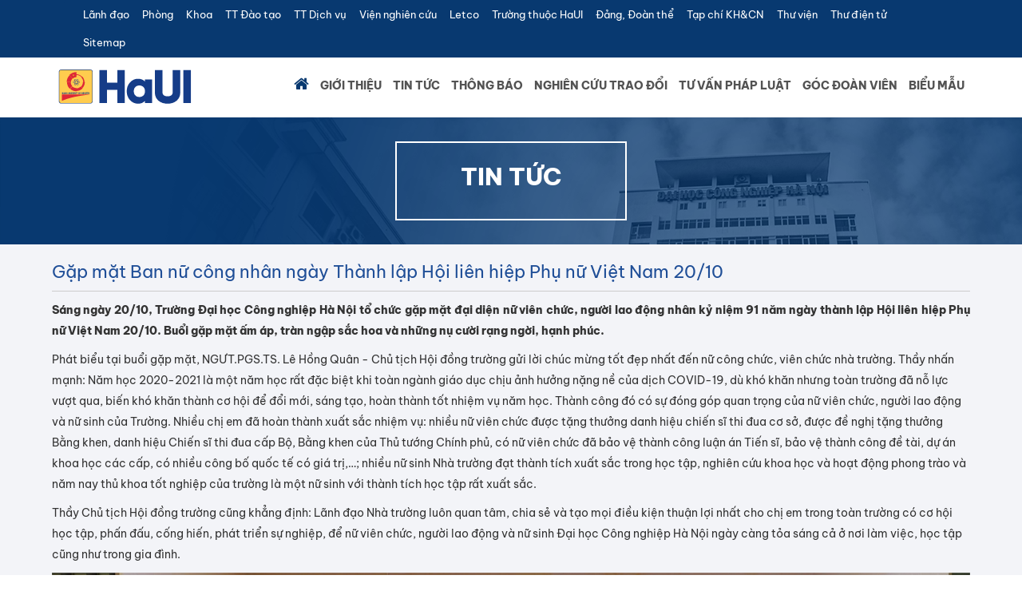

--- FILE ---
content_type: text/html; charset=utf-8
request_url: https://www.haui.edu.vn/vn/page/cd/detail/63346
body_size: 8595
content:

<!DOCTYPE html>
<html lang="en">
<head>
    <meta charset="utf-8">
    <meta http-equiv="X-UA-Compatible" content="IE=edge">
    <meta name="viewport" content="width=device-width, initial-scale=1">
    <meta name="description" content="Cổng thông tin chính thức của Đại học Công nghiệp Hà Nội - Bộ Công Thương. Địa chỉ: Minh Khai - Từ Liêm - Hà Nội" />
    <meta name="copyright" content="Copyright 2018 by https://www.haui.edu.vn" />
    <meta name="abstract" content="Đại học Công Nghiệp Hà Nội" />
    <meta name="distribution" content="Global" />
    <meta name="keywords" content="Đại học Công nghiệp Hà Nội, Haui">
    <meta name="author" content="tungnv.com" />
    <link rel="canonical" href="https://www.haui.edu.vn/" />
    <meta property="og:locale" content="vi_VN" />
    <meta property="og:type" content="article" />
    <meta property="og:title" content="C&#244;ng đo&#224;n - ĐẠI HỌC C&#212;NG NGHIỆP H&#192; NỘI || HaUI" />
    <meta property="og:description" content="C&#244;ng đo&#224;n - ĐẠI HỌC C&#212;NG NGHIỆP H&#192; NỘI || HaUI" />
    <meta property="og:url" content="/vn/page/cd" />
    <meta property="og:site_name" content="Đại học C&#244;ng nghiệp H&#224; Nội" />
    <meta property="og:image" content="" />
    <meta property="og:image:width" content="400" />
    <meta property="og:image:height" content="400" />

    <!-- Favicon -->
    <link href="https://www.haui.edu.vn/dnn/web/haui/assets/images/favicon.png" rel="icon" type="image/png">
    <link href="https://www.haui.edu.vn/dnn/web/haui/assets/images/favicon.png" rel="shortcut icon" type="image/png">

    <!-- Efinance Title -->
    <title>C&#244;ng đo&#224;n - ĐẠI HỌC C&#212;NG NGHIỆP H&#192; NỘI || HaUI</title>

    <!-- css file -->

    <link href="https://www.haui.edu.vn/dnn/web/haui/assets/css/font-awesome.min.css" rel="stylesheet" />

    <link href="https://www.haui.edu.vn/dnn/web/haui/assets/css/bootstrap.min.css" rel="stylesheet" />
    <link href="https://www.haui.edu.vn/dnn/web/haui/assets/css/style-en.css" rel="stylesheet" />

    

    <!-- Responsive stylesheet -->
    <link href="https://www.haui.edu.vn/dnn/web/haui/assets/css/responsive.css" rel="stylesheet" />


</head>

<body>

    <div class="preloader"></div>
    <!-- Main Header Start -->
    <header class="irs-main-header">
<div class="irs-header-top-bar">
    <div class="container">
    <div class="col-md-12">
        <nav class="navbar navbar-inverse header-top-bar">

            <!-- Brand and toggle get grouped for better mobile display -->
            <div class="navbar-header">
                <button type="button" class="navbar-toggle collapsed" data-toggle="collapse" data-target="#bs-navbar-collapse-2" aria-expanded="false" style="margin-right:0;">
                    <span class="sr-only">Toggle navigation</span>
                    <span class="icon-bar"></span>
                    <span class="icon-bar"></span>
                    <span class="icon-bar"></span>
                </button>
                <h2 class="hidden-md hidden-lg hidden-sm text-primary" style="margin:0;"></h2>
            </div>

            <!-- Collect the nav links, forms, and other content for toggling -->
            <div class="navbar-collapse collapse" id="bs-navbar-collapse-2" aria-expanded="true" style="">
                <ul class="nav navbar-nav top-nav">
                    <li class="dropdown">
                        <a href="#" class="dropdown-toggle" data-toggle="dropdown" role="button" aria-haspopup="true" aria-expanded="false">Lãnh đạo</a>
                        <ul class="dropdown-menu">
                            <li><a href="/vn/html/dang-uy">Đảng Uỷ</a></li>
                            
                            <li><a href="/vn/html/ban-giam-hieu">Ban Giám Hiệu</a></li>
                        </ul>
                    </li>
                    <li class="dropdown">
                        <a href="#" class="dropdown-toggle" data-toggle="dropdown" role="button" aria-haspopup="true" aria-expanded="false">Phòng</a>
                        <ul class="dropdown-menu">
                            <li><a href="/vn/html/phong-to-chuc-nhan-su">Phòng Tổ chức Nhân sự</a></li>
                            <li><a href="/vn/html/phong-hanh-chinh-tong-hop">Phòng Hành chính Tổng hợp</a></li>
                            <li><a href="/vn/html/phong-dao-tao">Phòng Đào tạo</a></li>
                            <li><a href="//khcn.haui.edu.vn">Phòng Khoa học và công nghệ</a></li>
                            <li><a href="//dsa.haui.edu.vn">Phòng Công tác sinh viên</a></li>
                            <li><a href="/vn/html/phong-tai-chinh-ke-toan">Phòng Tài chính kế toán</a></li>
                            <li><a href="//amd.haui.edu.vn">Phòng Quản trị</a></li>
                            <li><a href="//doi.haui.edu.vn">Phòng Thanh tra Giáo dục</a></li>
                            <li><a href="//dea.haui.edu.vn">Phòng hợp tác đối ngoại</a></li> 
                        </ul>
                    </li>
                    <li class="dropdown">
                        <a href="#" class="dropdown-toggle" data-toggle="dropdown" role="button" aria-haspopup="true" aria-expanded="false">Khoa</a>
                        <ul class="dropdown-menu">
                            <li><a href="//fgd.haui.edu.vn">Khoa Công nghệ may & TKTT</a></li>
                            <li><a href="//fct.haui.edu.vn">Khoa Công nghệ Hoá</a></li>
                            <li><a href="//lps.haui.edu.vn">Khoa Lý luận chính trị - Pháp luật</a></li>
                            <li><a href="//ffs.haui.edu.vn">Khoa Khoa học cơ bản</a></li>
                        </ul>
                    </li>
                    <li class="dropdown">
                        <a href="#" class="dropdown-toggle" data-toggle="dropdown" role="button" aria-haspopup="true" aria-expanded="false">TT Đào tạo</a>
                        <ul class="dropdown-menu">
                            <li><a href="//cps.haui.edu.vn">Trung tâm Đào tạo Sau đại học</a></li>
                            <li><a href="//vjc.haui.edu.vn">Trung tâm Việt Nhật</a></li>
                            <li></li>
                            
                            <li><a href="//itc.haui.edu.vn">Trung tâm Công nghệ thông tin</a></li>
                            <li><a href="//dtc.haui.edu.vn">Trung tâm Công nghệ ô tô và Đào tạo lái xe</a></li>
                            <li><a href="//pes.haui.edu.vn">Trung tâm Giáo dục thể chất và Thể thao</a></li>
                            <li><a href="//nds.haui.edu.vn">Trung tâm Giáo dục Quốc phòng An ninh</a></li>
                            
                        </ul>
                    </li>
                    <li class="dropdown">
                        <a href="#" class="dropdown-toggle" data-toggle="dropdown" role="button" aria-haspopup="true" aria-expanded="false">TT Dịch vụ</a>
                        <ul class="dropdown-menu">
                            <li><a href="//haui.edu.vn/vn/html/trung-tam-dam-bao-chat-luong">Trung tâm Đảm bảo chất lượng</a></li>
                            <li><a href="//tac.haui.edu.vn">Trung tâm khảo thí</a></li>
                            <li><a href="//lic.haui.edu.vn">Trung tâm Thông tin Thư viện</a></li>
                            <li><a href="//ssc.haui.edu.vn">Trung tâm Hỗ trợ Sinh viên</a></li>
                            
                            <li><a href="/vn/html/tram-y-te">Trạm Y tế</a></li>
                        </ul>
                    </li>
                    <li><a href="//hit.haui.edu.vn">Viện nghiên cứu</a></li>
                    <li><a href="//letco.vn">Letco</a></li>
                    <li class="dropdown">
                        <a href="#" class="dropdown-toggle" data-toggle="dropdown" role="button" aria-haspopup="true" aria-expanded="false">Trường thuộc HaUI</a>
                        <ul class="dropdown-menu">
                            <li><a href="//slt.haui.edu.vn">Trường Ngoại ngữ - Du lịch</a></li>
                            <li><a href="//smae.haui.edu.vn">Trường Cơ khí - Ô tô</a></li>
                            <li><a href="//se.haui.edu.vn">Trường Kinh tế</a></li>
                            <li><a href="//sict.haui.edu.vn">Trường Công nghệ thông tin & Truyền thông</a></li>
                            <li><a href="//seee.haui.edu.vn">Trường Điện - Điện tử</a></li>
                        </ul>
                    </li>
                    
                    <li class="dropdown">
                        <a href="#" class="dropdown-toggle" data-toggle="dropdown" role="button" aria-haspopup="true" aria-expanded="false">Đảng, Đoàn thể</a>
                        <ul class="dropdown-menu">
                            <li><a href="//dangbo.haui.edu.vn">Đảng bộ</a></li>
                            <li><a href="/vn/page/cd">Công đoàn</a></li>
                            <li><a href="//dtn.haui.edu.vn/vn">Đoàn thanh niên</a></li>
                            <li><a href="#">Hội sinh viên</a></li>
                        </ul>
                    </li>
                    <li class="dropdown">
                        <a href="#" class="dropdown-toggle" data-toggle="dropdown" role="button" aria-haspopup="true" aria-expanded="false">Tạp chí KH&CN</a>
                        <ul class="dropdown-menu">
                            <li><a href="//jst-haui.vn/vn/html/gioi-thieu-ve-tap-chi">Giới thiệu</a></li>

                            <li><a href="//jst-haui.vn/vn/html/the-le-viet-va-gui-bai">Thể lệ viết và gửi bài</a></li>

                            <li><a href="//jst-haui.vn/vn/cac-so-da-xuat-ban">Tạp chí đã xuất bản</a></li>

                            <li><a href="//jst-haui.vn/vn/html/lien-he">Liên hệ</a></li>
                        </ul>
                    </li>
                    <li><a href="//lic.haui.edu.vn/vn" target="_blank">Thư viện</a></li>
                    <li><a href="//mail.haui.edu.vn/" target="_blank">Thư điện tử</a></li>
                    <li><a href="/vn/m/sitemap/module">Sitemap</a></li>

                </ul>


            </div><!-- /.navbar-collapse -->

        </nav>
        </div>
    </div>
</div>        
        <div class="irs-header-nav scrollingto-fixed">
            <div class="container">
                <div class="row">
                    <div class="col-md-12 col-sm-12">
                        <nav class="navbar navbar-default irs-navbar">
                            <div class="container-fluid" style="padding-right: 0px">

                                <!-- Brand and toggle get grouped for better mobile display -->
                                <div class="navbar-header">
                                    <button type="button" class="navbar-toggle collapsed" data-toggle="collapse" data-target="#bs-example-navbar-collapse-1"
                                        aria-expanded="false">
                                        <span class="sr-only">Toggle navigation</span>
                                        <span class="icon-bar"></span>
                                        <span class="icon-bar"></span>
                                        <span class="icon-bar"></span>
                                    </button>
                                    <a class="navbar-brand" href="/vn/">
                                        <img src="https://www.haui.edu.vn/dnn/web/haui/assets/images/logo-ngang.svg" alt="Đại học Công Nghiệp Hà Nội" width="180">
                                    </a>
                                </div>
                                <!-- Collect the nav links, forms, and other content for toggling -->
                                <div class="collapse navbar-collapse" id="bs-example-navbar-collapse-1">
                                    <ul class="nav navbar-nav navbar-right" data-hover="dropdown" data-animations="flipInY">
                                        <li class="active">
                                            <a href="/vn/page/cd"><i class="fa fa-home" aria-hidden="true" style="font-size: 20px"></i></a>
                                        </li>

                                        <li class="dropdown">
                                            <a href="#" class="dropdown-toggle" data-toggle="dropdown" role="button" aria-haspopup="true" aria-expanded="false">Giới thiệu</a>
                                            <ul class="dropdown-menu">
                                                <li>
                                                    <a href="/vn/page/cd/html/co-cau-to-chuc">Cơ cấu tổ chức</a>
                                                </li>
                                                <li>
                                                    <a href="/vn/page/cd/html/dia-chi-lien-he">Địa chỉ liên hệ</a>
                                                </li>
                                            </ul>
                                        </li>

                                        <li>
                                            <a href="/vn/page/cd/news/tin-tuc">Tin tức</a>
                                        </li>
                                        <li>
                                            <a href="/vn/page/cd/news/thong-bao">Thông báo</a>
                                        </li>
                                        <li>
                                            <a href="/vn/page/cd/news/nghien-cuu-trao-doi">Nghiên cứu trao đổi</a>
                                        </li>
                                        <li>
                                            <a href="/vn/page/cd/news/tu-van-phap-luat">Tư vấn pháp luật</a>
                                        </li>
                                        <li>
                                            <a href="/vn/page/cd/news/goc-doan-vien">Góc đoàn viên</a>
                                        </li>
                                         <li>
                                            <a href="/vn/page/cd/news/bieu-mau">Biểu mẫu</a>
                                        </li>
                                    </ul>
                                </div>
                                <!-- /.navbar-collapse -->
                            </div>
                            <!-- /.container-fluid -->
                        </nav>
                    </div>
                </div>
            </div>
        </div>
    </header>
    <!-- Main Header end -->

    
<!-- Inner page hedaing start -->
<section class="irs-inner-page-heading irs-layer-black article">
    <div class="container">
        <div class="row">
            <div class="col-md-12">
                <div class="irs-inner-heading">
                    <a href="https://www.haui.edu.vn/vn/tin-tuc">
                        <h2>TIN TỨC</h2>
                    </a>
                    <i class="icofont icofont-news"></i>
                </div>
            </div>
        </div>
    </div>
</section>
<!-- Inner page hedaing end -->

<!-- blog single start -->
<section class="irs-blog-field">
    <div class="container">
        <div class="row">
            <div class="col-md-12">
                <div class="irs-blog-single-col">
                    <div class="irs-blog-col">
                                <p class="pTitle">
                                    Gặp mặt Ban nữ công nhân ngày Thành lập Hội liên hiệp Phụ nữ Việt Nam 20/10
                                </p>
                                <p class="pHead">
                                    Sáng ngày 20/10, Trường Đại học Công nghiệp Hà Nội tổ chức gặp mặt đại diện nữ viên chức, người lao động nhân kỷ niệm 91 năm ngày thành lập Hội liên hiệp Phụ nữ Việt Nam 20/10. Buổi gặp mặt ấm áp, tràn ngập sắc hoa và những nụ cười rạng ngời, hạnh phúc.
                                </p>
<p class="pBody">Phát biểu tại buổi gặp mặt, NGƯT.PGS.TS. Lê Hồng Quân - Chủ tịch Hội đồng trường gửi lời chúc mừng tốt đẹp nhất đến nữ công chức, viên chức nhà trường. Thầy nhấn mạnh: Năm học 2020-2021 là một năm học rất đặc biệt khi toàn ngành giáo dục chịu ảnh hưởng nặng nề của dịch COVID-19, dù khó khăn nhưng toàn trường đã nỗ lực vượt qua, biến khó khăn thành cơ hội để đổi mới, sáng tạo, hoàn thành tốt nhiệm vụ năm học. Thành công đó có sự đóng góp quan trọng của nữ viên chức, người lao động và nữ sinh của Trường. Nhiều chị em đã hoàn thành xuất sắc nhiệm vụ: nhiều nữ viên chức được tặng thưởng danh hiệu chiến sĩ thi đua cơ sở, được đề nghị tặng thưởng Bằng khen, danh hiệu Chiến sĩ thi đua cấp Bộ, Bằng khen của Thủ tướng Chính phủ, có nữ viên chức đã bảo vệ thành công luận án Tiến sĩ, bảo vệ thành công đề tài, dự án khoa học các cấp, có nhiều công bố quốc tế có giá trị,…; nhiều nữ sinh Nhà trường đạt thành tích xuất sắc trong học tập, nghiên cứu khoa học và hoạt động phong trào và năm nay thủ khoa tốt nghiệp của trường là một nữ sinh với thành tích học tập rất xuất sắc.</p><p class="pBody">Thầy Chủ tịch Hội đồng trường cũng khẳng định: Lãnh đạo Nhà trường luôn quan tâm, chia sẻ và tạo mọi điều kiện thuận lợi nhất cho chị em trong toàn trường có cơ hội học tập, phấn đấu, cống hiến, phát triển sự nghiệp, để nữ viên chức, người lao động và nữ sinh Đại học Công nghiệp Hà Nội ngày càng tỏa sáng cả ở nơi làm việc, học tập cũng như trong gia đình.</p><p style="text-align:center"><em><img alt="Gặp mặt Ban nữ công nhân ngày Thành lập Hội liên hiệp Phụ nữ Việt Nam 20/10" class="oImage" src="https://www.haui.edu.vn//media/83/t83314.jpg" onclick="return showImage(this.src)" />NGƯT.PGS.TS. Lê Hồng Quân - Chủ tịch Hội đồng trường, NGƯT.PGS.TS Phạm Văn Đông, Chủ tịch Công đoàn trường, ông Nguyễn Lương Thành, Phó trưởng phòng Tổ chức Hành chính chúc mừng nữ viên chức, người lao động và nữ sinh nhà trường nhân ngày Phụ nữ Việt Nam 20/10</em></p><p class="pBody">Thay mặt nữ viên chức, người lao động, nữ sinh toàn trường, PGS.TS. Nguyễn Thị Hồng Nga - Trưởng ban nữ công phát biểu cảm ơn sự quan tâm của Lãnh đạo nhà trường và bảy tỏ tinh thần nhiệt huyết của nữ viên chức, người lao động và nữ sinh, sẽ tiếp nối truyền thống 123 năm xây dựng và phát triển của Đại học Công nghiệp Hà Nội; vun đắp tập thể nhà trường đoàn kết, gắn bó, quyết tâm hoàn thành xuất sắc mọi nhiệm vụ được giao, đóng góp vào sự phát triển chung của Nhà trường.</p><p style="text-align:center"><em><img alt="Gặp mặt Ban nữ công nhân ngày Thành lập Hội liên hiệp Phụ nữ Việt Nam 20/10" class="oImage" src="https://www.haui.edu.vn//media/83/t83313.jpg" onclick="return showImage(this.src)" />Chúc chị em luôn xinh đẹp, hạnh phúc và thành công!</em></p>
                    </div>
                </div>
                <div class="row">
                    <div class="col-md-12 social">
                        <div class="col-md-6 col-md-offset-3">
                            <div class="fb-like" data-href="https://www.haui.edu.vn/vn/page/cd/detail/63346" data-layout="button_count" data-action="like" data-size="large" data-show-faces="false" data-share="true"></div>
                            <div class="fb-save" data-uri="https://www.haui.edu.vn/vn/page/cd/detail/63346" data-size="large"></div>
                        </div>
                        <div class="col-md-3">
                            <div class="g-plus" data-action="share" data-annotation="none" data-height="28"></div>
                            <a href="https://www.haui.edu.vn/vn/page/cd/detail/63346" class="twitter-share-button" data-size="large" data-lang="vi" data-dnt="true" data-show-count="false">Tweet</a>

                            
                        </div>

                        <!-- JS Social -->
                        <div id="fb-root"></div>
                        <script>
                            (function (d, s, id) {
                                var js, fjs = d.getElementsByTagName(s)[0];
                                if (d.getElementById(id)) return;
                                js = d.createElement(s); js.id = id;
                                js.src = 'https://connect.facebook.net/vi_VN/sdk.js#xfbml=1&version=v2.11';
                                fjs.parentNode.insertBefore(js, fjs);
                            }(document, 'script', 'facebook-jssdk'));
                        </script>
                        <script async src="https://platform.twitter.com/widgets.js" charset="utf-8"></script>
                        <script src="https://apis.google.com/js/platform.js" async defer></script>

                    </div>
                </div>
                                <div class="row">
                    <h3 class="irs-sidebar-title">Các bài đã đăng</h3>
                            <div class="othernews">
                                <a href="/vn/page/cd/detail/67303">
                                    <p><span>»</span> Tổng kết hoạt động C&#244;ng đo&#224;n Đại học qu&#253; IV/2025 v&#224; triển khai kế hoạch, nhiệm vụ năm 2026 <span class="publishTime">(09/01/2026)</span></p>
                                </a>
                            </div>
                            <div class="othernews">
                                <a href="/vn/page/cd/detail/67237">
                                    <p><span>»</span> Hội nghị Ban Chấp h&#224;nh C&#244;ng đo&#224;n Đại học C&#244;ng nghiệp H&#224; Nội v&#224; Gặp mặt tri &#226;n Ban Chấp h&#224;nh C&#244;ng đo&#224;n kh&#243;a IX (Nhiệm kỳ 2023–2025) <span class="publishTime">(18/12/2025)</span></p>
                                </a>
                            </div>
                            <div class="othernews">
                                <a href="/vn/page/cd/detail/67159">
                                    <p><span>»</span> Đại hội C&#244;ng đo&#224;n Đại học C&#244;ng nghiệp H&#224; Nội nhiệm kỳ 2025 - 2030: X&#226;y dựng “C&#244;ng đo&#224;n số HaUI” <span class="publishTime">(08/12/2025)</span></p>
                                </a>
                            </div>
                            <div class="othernews">
                                <a href="/vn/page/cd/detail/67179">
                                    <p><span>»</span> Hội nghị lần thứ nhất Ban Chấp h&#224;nh C&#244;ng đo&#224;n Đại học C&#244;ng nghiệp H&#224; Nội kh&#243;a X, nhiệm kỳ 2025-2030 <span class="publishTime">(08/12/2025)</span></p>
                                </a>
                            </div>
                            <div class="othernews">
                                <a href="/vn/page/cd/detail/67090">
                                    <p><span>»</span> Bộ trưởng Bộ C&#244;ng Thương gửi thư ch&#250;c mừng nh&#226;n ng&#224;y Nh&#224; gi&#225;o Việt Nam 20/11 <span class="publishTime">(11/11/2025)</span></p>
                                </a>
                            </div>
                                                <div class="othernews">
                                <a href="/vn/page/cd/detail/63223">
                                    <p><span>»</span> Gặp mặt Ban nữ c&#244;ng nh&#226;n ng&#224;y Th&#224;nh lập Hội li&#234;n hiệp Phụ nữ Việt Nam 20/10 <span class="publishTime">(20/10/2021)</span></p>
                                </a>
                            </div>
                            <div class="othernews">
                                <a href="/vn/page/cd/detail/63222">
                                    <p><span>»</span> Đại học C&#244;ng nghiệp H&#224; Nội ủng hộ 200 triệu đồng cho “Quỹ vắc-xin ph&#242;ng chống COVID-19” <span class="publishTime">(25/06/2021)</span></p>
                                </a>
                            </div>
                            <div class="othernews">
                                <a href="/vn/page/cd/detail/62933">
                                    <p><span>»</span> C&#244;ng đo&#224;n trường Đại học C&#244;ng nghiệp H&#224; Nội tổng kết hoạt động năm 2020 <span class="publishTime">(15/01/2021)</span></p>
                                </a>
                            </div>
                            <div class="othernews">
                                <a href="/vn/page/cd/detail/62883">
                                    <p><span>»</span> Trường Đại học C&#244;ng nghiệp H&#224; Nội ủng hộ 200 triệu cho đồng b&#224;o miền Trung khắc phục thiệt hại do mưa lũ <span class="publishTime">(28/11/2020)</span></p>
                                </a>
                            </div>
                            <div class="othernews">
                                <a href="/vn/page/cd/detail/62831">
                                    <p><span>»</span> Thư k&#234;u gọi &quot;Ủng hộ đồng b&#224;o miền Trung bị thiệt hại do mưa lũ năm 2020&quot; <span class="publishTime">(22/10/2020)</span></p>
                                </a>
                            </div>
                </div>
            </div>

          

    </div>
    </div>
</section>
<!-- blog single end -->


    <footer class="irs-footer-field">
    <div class="container">
        <div class="row animatedParent animateOnce animateOnce">
            <div class="col-md-1 hidden-sm">
                <div class="irs-footer-about">
                    <a href="/vn">
                        <img class="irs-foooter-logo lazyload" data-src="https://www.haui.edu.vn/dnn/web/haui/assets/images/logo.png" alt="Đại học công nghiệp Hà Nội"  width="100%" height="100%">
                    </a>

                </div>
            </div>
            <div class="col-md-3">
                <h4 class="irs-footer-heading">Bản đồ chỉ dẫn</h4>
                <p style="margin-top: -20px;">Đại học Công nghiệp Hà Nội</p>
                <div class="irs-mailbox">
                    <div class="irs-footer-contact">
                        <a href="//shorturl.at/jFGIN">
		                        <img data-src="https://www.haui.edu.vn/dnn/web/haui/assets/images/map.webp" alt="Bản đồ HaUI" width="100%" height="100%" class="lazyload" >
                           </a>
                    </div>
                </div>
            </div>
            <div class="col-md-4">
                <div class="irs-footer-contact">
                    <h4 class="irs-footer-heading">Trụ sở chính</h4>
                    <div class="irs-mailbox">
                        <p>
                            <i class="icofont icofont-map"></i>Số 298 Đường Cầu Diễn, Phường Tây Tựu, Thành phố Hà Nội
                        </p>
                        <p>
                            <i class="icofont icofont-phone" aria-hidden="true"></i>+84 243 765 5121
                        </p>
                        <p>
                            <i class="icofont icofont-mail"></i>Email: dhcnhn@haui.edu.vn
                        </p>
                    </div>
                </div>
                <div class="irs-footer-contact">
                    <h4 class="irs-footer-heading">Các cơ sở khác</h4>
                    <div class="irs-mailbox">
                        <p>
                            <i class="icofont icofont-map"></i>Cơ sở 2: Phường Tây Tựu, quận Bắc Từ Liêm, Hà Nội
                        </p>
                        <p>
                            <i class="icofont icofont-map"></i>Cơ sở 3: Phường Lê Hồng Phong, thành phố Phủ Lý, Hà Nam
                        </p>
                    </div>
                </div>
            </div>
            <div class="col-md-4">
                <div class="irs-footer-contact">
                    <h4 class="irs-footer-heading">Liên kết site</h4>
                    <div class="irs-mailbox">
                        <p>
                            <a href="//www.haui.edu.vn" title="Đại học Công nghiệp Hà Nội" style="color:white;"><i class="fa fa-chevron-right"></i> Đại học Công nghiệp Hà Nội</a>
                        </p>
                        <p>
                            <a href="//tuyensinh.haui.edu.vn" title="Cổng thông tin tuyển sinh" style="color:white;"><i class="fa fa-chevron-right"></i> Cổng thông tin tuyển sinh</a>
                        </p>
                        <p>
                            <a href="//egov.haui.edu.vn" title="Hành chính điện tử" style="color:white;"><i class="fa fa-chevron-right"></i> Hành chính điện tử</a>
                        </p>
                        <p>
                            <a href="//lms.haui.edu.vn" title="Đào tạo trực tuyến" style="color:white;"><i class="fa fa-chevron-right"></i> Đào tạo trực tuyến</a>
                        </p>
                        <p>
                            <a href="//lms.haui.edu.vn" title="Cổng thông tin đào tạo" style="color:white;"><i class="fa fa-chevron-right"></i> Cổng thông tin đào tạo</a>
                        </p>
                    </div>
                </div>
            </div>

        </div>
    </div>
</footer>
<!-- Footer end -->

<section class="irs-copyright-field">
    <div class="container">
        <div class="row">
            <div class="col-sm-12">
                <div class="irs-copyright">
                    <p>
                        Copyright © 2018 <a href="//www.haui.edu.vn" title="Đại học Công nghiệp Hà Nội" style="color: white;">Đại học Công nghiệp Hà Nội</a> 
                    </p>
                </div>
            </div>
        </div>
    </div>
</section>


    <!-- script start from here -->
    <script type="text/javascript" src="https://www.haui.edu.vn/dnn/web/haui/assets/js/jquery-3.3.1.min.js"></script>
    <script type="text/javascript" src="https://www.haui.edu.vn/dnn/web/haui/assets/js/bootstrap.min.js"></script>
    <script type="text/javascript" src="https://www.haui.edu.vn/dnn/web/haui/assets/js/bootstrap-dropdownhover.min.js"></script>
    
    <script type="text/javascript" src="https://www.haui.edu.vn/dnn/web/haui/assets/js/jquery-scrolltofixed-min.js"></script>
    
    
    
    <script type="text/javascript" src="https://www.haui.edu.vn/dnn/web/haui/assets/js/jquery.magnific-popup.min.js"></script>
    
    <script type="text/javascript" src="https://www.haui.edu.vn/dnn/web/haui/assets/js/css3-animate-it.js"></script>
    <script type="text/javascript" src="https://www.haui.edu.vn/dnn/web/haui/assets/js/bootstrap-slider.js"></script>
    
    <script type="text/javascript" src="https://www.haui.edu.vn/dnn/web/haui/assets/js/classie.js"></script>


    <!-- Custom script for all pages -->
    <script type="text/javascript" src="https://www.haui.edu.vn/dnn/web/haui/assets/js/lazysizes.min.js"></script>
    <script type="text/javascript" src="https://www.haui.edu.vn/dnn/web/haui/assets/js/script.js"></script>
<script type="text/javascript">
     (function (i, s, o, g, r, a, m) {
        i['GoogleAnalyticsObject'] = r; i[r] = i[r] || function () {
            (i[r].q = i[r].q || []).push(arguments)
        }, i[r].l = 1 * new Date(); a = s.createElement(o),
            m = s.getElementsByTagName(o)[0]; a.async = 1; a.src = g; m.parentNode.insertBefore(a, m)
        })(window, document, 'script', 'https://www.google-analytics.com/analytics.js', 'ga');

        ga('create', 'UA-48346684-11', 'auto');
        ga('send', 'pageview');
    </script>
</body>
</html>


--- FILE ---
content_type: text/html; charset=utf-8
request_url: https://accounts.google.com/o/oauth2/postmessageRelay?parent=https%3A%2F%2Fwww.haui.edu.vn&jsh=m%3B%2F_%2Fscs%2Fabc-static%2F_%2Fjs%2Fk%3Dgapi.lb.en.2kN9-TZiXrM.O%2Fd%3D1%2Frs%3DAHpOoo_B4hu0FeWRuWHfxnZ3V0WubwN7Qw%2Fm%3D__features__
body_size: 161
content:
<!DOCTYPE html><html><head><title></title><meta http-equiv="content-type" content="text/html; charset=utf-8"><meta http-equiv="X-UA-Compatible" content="IE=edge"><meta name="viewport" content="width=device-width, initial-scale=1, minimum-scale=1, maximum-scale=1, user-scalable=0"><script src='https://ssl.gstatic.com/accounts/o/2580342461-postmessagerelay.js' nonce="PdAAf5psxE9CxEDA0GGMBA"></script></head><body><script type="text/javascript" src="https://apis.google.com/js/rpc:shindig_random.js?onload=init" nonce="PdAAf5psxE9CxEDA0GGMBA"></script></body></html>

--- FILE ---
content_type: text/css
request_url: https://www.haui.edu.vn/dnn/web/haui/assets/css/style-en.css
body_size: 13848
content:
@charset "utf-8";@font-face{font-family:'Be Vietnam Pro';src:url('https://www.haui.edu.vn/dnn/web/haui/assets/fonts/BeVietnamPro-Regular.woff2') format('woff2'),url('https://www.haui.edu.vn/dnn/web/haui/assets/fonts/BeVietnamPro-Regular.woff') format('woff');font-weight:400;font-style:normal;font-display:swap}@font-face{font-family:'Be Vietnam Pro';src:url('https://www.haui.edu.vn/dnn/web/haui/assets/fonts/BeVietnamPro-BlackItalic.woff2') format('woff2'),url('https://www.haui.edu.vn/dnn/web/haui/assets/fonts/BeVietnamPro-BlackItalic.woff') format('woff');font-weight:900;font-style:italic;font-display:swap}@font-face{font-family:'Be Vietnam Pro';src:url('https://www.haui.edu.vn/dnn/web/haui/assets/fonts/BeVietnamPro-ExtraBold.woff2') format('woff2'),url('https://www.haui.edu.vn/dnn/web/haui/assets/fonts/BeVietnamPro-ExtraBold.woff') format('woff');font-weight:700;font-style:normal;font-display:swap}@font-face{font-family:'Be Vietnam Pro';src:url('https://www.haui.edu.vn/dnn/web/haui/assets/fonts/BeVietnamPro-Italic.woff2') format('woff2'),url('https://www.haui.edu.vn/dnn/web/haui/assets/fonts/BeVietnamPro-Italic.woff') format('woff');font-weight:400;font-style:italic;font-display:swap}@font-face{font-family:Oxygen;font-style:normal;font-weight:400;font-display:swap;src:url(https://fonts.gstatic.com/s/oxygen/v10/2sDfZG1Wl4LcnbuKgE0mV0Q.woff2) format('woff2');unicode-range:U+0100-024F,U+0259,U+1E00-1EFF,U+2020,U+20A0-20AB,U+20AD-20CF,U+2113,U+2C60-2C7F,U+A720-A7FF}@font-face{font-family:Oxygen;font-style:normal;font-weight:400;font-display:swap;src:url(https://fonts.gstatic.com/s/oxygen/v10/2sDfZG1Wl4LcnbuKjk0m.woff2) format('woff2');unicode-range:U+0000-00FF,U+0131,U+0152-0153,U+02BB-02BC,U+02C6,U+02DA,U+02DC,U+2000-206F,U+2074,U+20AC,U+2122,U+2191,U+2193,U+2212,U+2215,U+FEFF,U+FFFD}@font-face{font-family:Oxygen;font-style:normal;font-weight:700;font-display:swap;src:url(https://fonts.gstatic.com/s/oxygen/v10/2sDcZG1Wl4LcnbuCNWgzZmW5O7w.woff2) format('woff2');unicode-range:U+0100-024F,U+0259,U+1E00-1EFF,U+2020,U+20A0-20AB,U+20AD-20CF,U+2113,U+2C60-2C7F,U+A720-A7FF}@font-face{font-family:Oxygen;font-style:normal;font-weight:700;font-display:swap;src:url(https://fonts.gstatic.com/s/oxygen/v10/2sDcZG1Wl4LcnbuCNWgzaGW5.woff2) format('woff2');unicode-range:U+0000-00FF,U+0131,U+0152-0153,U+02BB-02BC,U+02C6,U+02DA,U+02DC,U+2000-206F,U+2074,U+20AC,U+2122,U+2191,U+2193,U+2212,U+2215,U+FEFF,U+FFFD}@font-face{font-family:Montserrat;font-style:italic;font-weight:600;font-display:swap;src:url(https://fonts.gstatic.com/s/montserrat/v15/JTUPjIg1_i6t8kCHKm459WxZFgrz8fZwnCo.woff2) format('woff2');unicode-range:U+0460-052F,U+1C80-1C88,U+20B4,U+2DE0-2DFF,U+A640-A69F,U+FE2E-FE2F}@font-face{font-family:Montserrat;font-style:italic;font-weight:600;font-display:swap;src:url(https://fonts.gstatic.com/s/montserrat/v15/JTUPjIg1_i6t8kCHKm459WxZFgrz-PZwnCo.woff2) format('woff2');unicode-range:U+0400-045F,U+0490-0491,U+04B0-04B1,U+2116}@font-face{font-family:Montserrat;font-style:italic;font-weight:600;font-display:swap;src:url(https://fonts.gstatic.com/s/montserrat/v15/JTUPjIg1_i6t8kCHKm459WxZFgrz8_ZwnCo.woff2) format('woff2');unicode-range:U+0102-0103,U+0110-0111,U+0128-0129,U+0168-0169,U+01A0-01A1,U+01AF-01B0,U+1EA0-1EF9,U+20AB}@font-face{font-family:Montserrat;font-style:italic;font-weight:600;font-display:swap;src:url(https://fonts.gstatic.com/s/montserrat/v15/JTUPjIg1_i6t8kCHKm459WxZFgrz8vZwnCo.woff2) format('woff2');unicode-range:U+0100-024F,U+0259,U+1E00-1EFF,U+2020,U+20A0-20AB,U+20AD-20CF,U+2113,U+2C60-2C7F,U+A720-A7FF}@font-face{font-family:Montserrat;font-style:italic;font-weight:600;font-display:swap;src:url(https://fonts.gstatic.com/s/montserrat/v15/JTUPjIg1_i6t8kCHKm459WxZFgrz_PZw.woff2) format('woff2');unicode-range:U+0000-00FF,U+0131,U+0152-0153,U+02BB-02BC,U+02C6,U+02DA,U+02DC,U+2000-206F,U+2074,U+20AC,U+2122,U+2191,U+2193,U+2212,U+2215,U+FEFF,U+FFFD}@font-face{font-family:Montserrat;font-style:normal;font-weight:400;font-display:swap;src:url(https://fonts.gstatic.com/s/montserrat/v15/JTUSjIg1_i6t8kCHKm459WRhyzbi.woff2) format('woff2');unicode-range:U+0460-052F,U+1C80-1C88,U+20B4,U+2DE0-2DFF,U+A640-A69F,U+FE2E-FE2F}@font-face{font-family:Montserrat;font-style:normal;font-weight:400;font-display:swap;src:url(https://fonts.gstatic.com/s/montserrat/v15/JTUSjIg1_i6t8kCHKm459W1hyzbi.woff2) format('woff2');unicode-range:U+0400-045F,U+0490-0491,U+04B0-04B1,U+2116}@font-face{font-family:Montserrat;font-style:normal;font-weight:400;font-display:swap;src:url(https://fonts.gstatic.com/s/montserrat/v15/JTUSjIg1_i6t8kCHKm459WZhyzbi.woff2) format('woff2');unicode-range:U+0102-0103,U+0110-0111,U+0128-0129,U+0168-0169,U+01A0-01A1,U+01AF-01B0,U+1EA0-1EF9,U+20AB}@font-face{font-family:Montserrat;font-style:normal;font-weight:400;font-display:swap;src:url(https://fonts.gstatic.com/s/montserrat/v15/JTUSjIg1_i6t8kCHKm459Wdhyzbi.woff2) format('woff2');unicode-range:U+0100-024F,U+0259,U+1E00-1EFF,U+2020,U+20A0-20AB,U+20AD-20CF,U+2113,U+2C60-2C7F,U+A720-A7FF}@font-face{font-family:Montserrat;font-style:normal;font-weight:400;font-display:swap;src:url(https://fonts.gstatic.com/s/montserrat/v15/JTUSjIg1_i6t8kCHKm459Wlhyw.woff2) format('woff2');unicode-range:U+0000-00FF,U+0131,U+0152-0153,U+02BB-02BC,U+02C6,U+02DA,U+02DC,U+2000-206F,U+2074,U+20AC,U+2122,U+2191,U+2193,U+2212,U+2215,U+FEFF,U+FFFD}@font-face{font-family:Montserrat;font-style:normal;font-weight:600;font-display:swap;src:url(https://fonts.gstatic.com/s/montserrat/v15/JTURjIg1_i6t8kCHKm45_bZF3gTD_u50.woff2) format('woff2');unicode-range:U+0460-052F,U+1C80-1C88,U+20B4,U+2DE0-2DFF,U+A640-A69F,U+FE2E-FE2F}@font-face{font-family:Montserrat;font-style:normal;font-weight:600;font-display:swap;src:url(https://fonts.gstatic.com/s/montserrat/v15/JTURjIg1_i6t8kCHKm45_bZF3g3D_u50.woff2) format('woff2');unicode-range:U+0400-045F,U+0490-0491,U+04B0-04B1,U+2116}@font-face{font-family:Montserrat;font-style:normal;font-weight:600;font-display:swap;src:url(https://fonts.gstatic.com/s/montserrat/v15/JTURjIg1_i6t8kCHKm45_bZF3gbD_u50.woff2) format('woff2');unicode-range:U+0102-0103,U+0110-0111,U+0128-0129,U+0168-0169,U+01A0-01A1,U+01AF-01B0,U+1EA0-1EF9,U+20AB}@font-face{font-family:Montserrat;font-style:normal;font-weight:600;font-display:swap;src:url(https://fonts.gstatic.com/s/montserrat/v15/JTURjIg1_i6t8kCHKm45_bZF3gfD_u50.woff2) format('woff2');unicode-range:U+0100-024F,U+0259,U+1E00-1EFF,U+2020,U+20A0-20AB,U+20AD-20CF,U+2113,U+2C60-2C7F,U+A720-A7FF}@font-face{font-family:Montserrat;font-style:normal;font-weight:600;font-display:swap;src:url(https://fonts.gstatic.com/s/montserrat/v15/JTURjIg1_i6t8kCHKm45_bZF3gnD_g.woff2) format('woff2');unicode-range:U+0000-00FF,U+0131,U+0152-0153,U+02BB-02BC,U+02C6,U+02DA,U+02DC,U+2000-206F,U+2074,U+20AC,U+2122,U+2191,U+2193,U+2212,U+2215,U+FEFF,U+FFFD}@font-face{font-family:Montserrat;font-style:normal;font-weight:700;font-display:swap;src:url(https://fonts.gstatic.com/s/montserrat/v15/JTURjIg1_i6t8kCHKm45_dJE3gTD_u50.woff2) format('woff2');unicode-range:U+0460-052F,U+1C80-1C88,U+20B4,U+2DE0-2DFF,U+A640-A69F,U+FE2E-FE2F}@font-face{font-family:Montserrat;font-style:normal;font-weight:700;font-display:swap;src:url(https://fonts.gstatic.com/s/montserrat/v15/JTURjIg1_i6t8kCHKm45_dJE3g3D_u50.woff2) format('woff2');unicode-range:U+0400-045F,U+0490-0491,U+04B0-04B1,U+2116}@font-face{font-family:Montserrat;font-style:normal;font-weight:700;font-display:swap;src:url(https://fonts.gstatic.com/s/montserrat/v15/JTURjIg1_i6t8kCHKm45_dJE3gbD_u50.woff2) format('woff2');unicode-range:U+0102-0103,U+0110-0111,U+0128-0129,U+0168-0169,U+01A0-01A1,U+01AF-01B0,U+1EA0-1EF9,U+20AB}@font-face{font-family:Montserrat;font-style:normal;font-weight:700;font-display:swap;src:url(https://fonts.gstatic.com/s/montserrat/v15/JTURjIg1_i6t8kCHKm45_dJE3gfD_u50.woff2) format('woff2');unicode-range:U+0100-024F,U+0259,U+1E00-1EFF,U+2020,U+20A0-20AB,U+20AD-20CF,U+2113,U+2C60-2C7F,U+A720-A7FF}@font-face{font-family:Montserrat;font-style:normal;font-weight:700;font-display:swap;unicode-range:U+0000-00FF,U+0131,U+0152-0153,U+02BB-02BC,U+02C6,U+02DA,U+02DC,U+2000-206F,U+2074,U+20AC,U+2122,U+2191,U+2193,U+2212,U+2215,U+FEFF,U+FFFD}body{font-family:Be Vietnam Pro,"Helvetica Neue",Helvetica,Arial,sans-serif;font-weight:400;color:#333;font-size:14px;line-height:26px;background-color:#fff;overflow-x:hidden;max-width:100%}img{max-width:100%;height:auto}p{font-size:14px;line-height:26px;margin-bottom:10px}ul,ol{list-style:none;margin:0;padding:0}a{color:#333;text-decoration:none}a:hover,a:focus{color:#595959;text-decoration:none}a:hover,a:focus{outline:none!important}a img{border:none}iframe{border:none}h1{font-size:36px}h2{font-size:30px}h3{font-size:18px}h4{font-size:16px}h5{font-size:14px}h6{font-size:12px}h1,h2,h3,h4,h5,h6{font-family:Be Vietnam Pro,'Montserrat',sans-serif;font-weight:400;line-height:1.5;color:#333;margin-top:0;margin-bottom:10px}.irs-section-title{text-align:center}.irs-section-title h2{font-size:30px;margin-bottom:20px;text-transform:uppercase}.irs-section-title h2 span{color:#083970}.irs-section-title .irs-title-line{width:180px;height:2px;background:#333;margin:0 auto;margin-bottom:30px;position:relative}.irs-section-title .irs-title-line .irs-title-icon{background: #f3f4f8;position:absolute;top:-25px;left:50%;margin-left:-25px;width:50px;height:50px;}.irs-section-title .irs-title-line .irs-title-icon i{color:#083970;font-size:30px;line-height:50px}.irs-section-title p{font-family:Be Vietnam Pro,"Helvetica Neue",Helvetica,Arial,sans-serif;font-weight:700;color:#595959}.irs-layer-black{position:relative}.irs-layer-black:before{content:" ";height:100%;left:0;position:absolute;top:0;width:100%;z-index:0}.irs-btn-transparent{padding:4px 22px;background:none;border-radius:0;color:#083970;border:1px solid #083970;text-transform:uppercase;-webkit-transition:all .3s ease-in-out;-moz-transition:all .3s ease-in-out;-ms-transition:all .3s ease-in-out;-o-transition:all .3s ease-in-out;transition:all .3s ease-in-out}.irs-btn-transparent:hover{color:#fff;background:#083970;border-radius:0;border:1px solid #083970;-webkit-transition:all .3s ease-in-out;-moz-transition:all .3s ease-in-out;-ms-transition:all .3s ease-in-out;-o-transition:all .3s ease-in-out;transition:all .3s ease-in-out}.irs-btn-transparent-two{color:#fff;font-weight:700;background:#083970;border-radius:0;text-transform:uppercase;padding:8px 30px;border:1px solid #083970;-webkit-transition:all .3s ease-in-out;-moz-transition:all .3s ease-in-out;-ms-transition:all .3s ease-in-out;-o-transition:all .3s ease-in-out;transition:all .3s ease-in-out}.old{position:fixed;right:-27px;padding:12px;font-size:12px;font-weight:100;-webkit-transform:rotate(90deg);-moz-transform:rotate(90deg);-ms-transform:rotate(90deg);-o-transform:rotate(90deg);filter:progid:DXImageTransform.Microsoft.BasicImage(rotation=3)}.irs-btn-transparent-two:hover{color:#6c6c6c;background:transparent;border:1px solid #C1C1C1;-webkit-transition:all .3s ease-in-out;-moz-transition:all .3s ease-in-out;-ms-transition:all .3s ease-in-out;-o-transition:all .3s ease-in-out;transition:all .3s ease-in-out}.irs-btn-transparent-three{padding:4px 26px;background:none;border-radius:20px;border:1px solid #999;-webkit-transition:all .3s ease-in-out;-moz-transition:all .3s ease-in-out;-ms-transition:all .3s ease-in-out;-o-transition:all .3s ease-in-out;transition:all .3s ease-in-out}.irs-btn-transparent-three:hover{color:#fff;background:#083970;border:1px solid #083970;-webkit-transition:all .3s ease-in-out;-moz-transition:all .3s ease-in-out;-ms-transition:all .3s ease-in-out;-o-transition:all .3s ease-in-out;transition:all .3s ease-in-out}.irs-big-btn{background-color:#083970;color:#fff;font-size:16px;font-weight:400;text-transform:uppercase;text-shadow:none;padding:15px 50px;box-shadow:none;border:none;-webkit-border-radius:0;-moz-border-radius:0;-ms-border-radius:0;-o-border-radius:0;border-radius:0;-webkit-transition:all .3s ease-in-out;-moz-transition:all .3s ease-in-out;-ms-transition:all .3s ease-in-out;-o-transition:all .3s ease-in-out;transition:all .3s ease-in-out}.irs-big-btn:hover{color:#fff;background:#ea8e40;-webkit-transition:all .3s ease-in-out;-moz-transition:all .3s ease-in-out;-ms-transition:all .3s ease-in-out;-o-transition:all .3s ease-in-out;transition:all .3s ease-in-out}#scrollUp{bottom:10px;right:10px;padding:8px 10px;background-color:#083970}#scrollUp:before{content:"\eb1c";font-family:'icofont';font-size:26px;color:#fff;padding-top:7px}.preloader{position:fixed;left:0;top:0;width:100%;height:100%;z-index:99999999;background-color:#fff;background-position:center center;background-repeat:no-repeat;background-image:url(https://www.haui.edu.vn/dnn/web/haui/assets/images/preloader.gif)}.irs-header-top-bar{background:#083970}.irs-header-top-bar p{margin-top:5px;margin-bottom:5px;color:#fff}.irs-header-top-bar p i{color:#fff;margin-right:5px}.irs-social{margin-top:3px}.irs-social a i{text-align:center;color:#fff;padding-top:7px;margin-left:10px;-webkit-transition:all .3s ease-in-out;-moz-transition:all .3s ease-in-out;-ms-transition:all .3s ease-in-out;-o-transition:all .3s ease-in-out;transition:all .3s ease-in-out}.irs-social a i:hover{color:#333;-webkit-transition:all .3s ease-in-out;-moz-transition:all .3s ease-in-out;-ms-transition:all .3s ease-in-out;-o-transition:all .3s ease-in-out;transition:all .3s ease-in-out}.scroll-to-fixed-fixed{background:#fff;-webkit-box-shadow:0 8px 12px -10px rgba(0,0,0,0.75);-moz-box-shadow:0 8px 12px -10px rgba(0,0,0,0.75);box-shadow:0 8px 12px -10px rgba(0,0,0,0.75)}.navbar-brand{height:55px;width:260px;margin-right:20px;padding:0}.navbar-brand-name{font-size:15px;font-weight:700;color:#333}.irs-navbar{margin:10px auto;border:none;background-color:transparent}.irs-navbar .navbar-nav > .active > a,.irs-navbar .navbar-nav > .active > a:focus,.irs-navbar .navbar-nav > .active > a:hover{color:#083970;background:transparent}.scroll-to-fixed-fixed .irs-navbar .navbar-nav > .active > a{color:#083970;background:transparent}.irs-navbar .navbar-nav > li > a{padding-left:7px;padding-right:7px;font-size:14px;font-weight:700;color:#535353;text-transform:uppercase}.irs-navbar .navbar-nav > .open > a{background-color:transparent}.irs-navbar .navbar-nav > .open > a:hover{background-color:transparent}.navbar-right .dropdown-menu{right:auto;box-shadow:none;border-top:2px solid #083970;border-radius:0;padding:0}.irs-navbar .dropdown-menu > li > a{color:#535353;font-size:14px;font-weight:700;text-transform:uppercase;padding:12px 15px;-webkit-transition:all .3s ease-in-out;-moz-transition:all .3s ease-in-out;-ms-transition:all .3s ease-in-out;-o-transition:all .3s ease-in-out;transition:all .3s ease-in-out}.irs-navbar .dropdown-menu > li > a:hover{color:#083970;padding-left:10px;-webkit-transition:all .3s ease-in-out;-moz-transition:all .3s ease-in-out;-ms-transition:all .3s ease-in-out;-o-transition:all .3s ease-in-out;transition:all .3s ease-in-out}.irs-log-reg{background:#083970;text-align:center;color:#fff;padding:5px 15px;margin-top:30px}.irs-log-reg a{color:#fff}.ire-header-two{position:fixed;left:0;top:0;z-index:9999;width:100%;-webkit-transition:all .3s ease-in-out;-moz-transition:all .3s ease-in-out;-ms-transition:all .3s ease-in-out;-o-transition:all .3s ease-in-out;transition:all .3s ease-in-out}.ire-header-two .irs-navbar .navbar-nav > li > a{color:#fff}.ire-header-two .irs-navbar .navbar-nav > li > a:hover{color:#083970}.smaller{background:#fff;-webkit-box-shadow:0 8px 12px -10px rgba(0,0,0,0.75);-moz-box-shadow:0 8px 12px -10px rgba(0,0,0,0.75);box-shadow:0 8px 12px -10px rgba(0,0,0,0.75);-webkit-transition:all .3s ease-in-out;-moz-transition:all .3s ease-in-out;-ms-transition:all .3s ease-in-out;-o-transition:all .3s ease-in-out;transition:all .3s ease-in-out}.irs-logo-1{display:none!important}.smaller .irs-logo-1{display:block!important}.smaller .irs-logo-2{display:none!important}.smaller .irs-navbar .navbar-nav > li > a{color:#535353}.irs-main-slider{position:relative}.fade-carousel{position:relative;}.fade-carousel .carousel-inner .item img{width:100%;background-size:cover;background-position:bottom center;background-repeat:no-repeat}.irs-main-slider .irs-big-btn{background:transparent;border:1px solid #fff;-webkit-transition:all .3s ease-in-out;-moz-transition:all .3s ease-in-out;-ms-transition:all .3s ease-in-out;-o-transition:all .3s ease-in-out;transition:all .3s ease-in-out}.irs-main-slider .irs-big-btn:hover{background:#083970;border-color:#083970;-webkit-transition:all .3s ease-in-out;-moz-transition:all .3s ease-in-out;-ms-transition:all .3s ease-in-out;-o-transition:all .3s ease-in-out;transition:all .3s ease-in-out}.fade-carousel .carousel-indicators > li{margin:0 2px;background-color:#f39c12;border-color:#f39c12;opacity:.7}.fade-carousel .carousel-indicators > li.active{width:10px;opacity:1}.fade-carousel .slides{background-size:cover;background-position:center center;background-repeat:no-repeat}.irs-main-slider .carousel-indicators{}.irs-main-slider .carousel-indicators li{width:30px;height:5px;background-color:#fff;border:none;margin:0;border-radius:0}.irs-main-slider .carousel-indicators .active{background-color:#083970}.irs-main-slider .fade-carousel .carousel-indicators > li.active{width:30px;background-color:#083970;border:none;margin:0}.irs-welcome-field{padding-top:10px;position:relative}.irs-welcome-field h1{}.irs-welcome-field span{color:#083970;font-size:30px;font-weight:700}.irs-welcome-field i{color:#083970;font-size:80px}.irs-welcome-field p{}.irs-about-field{padding:30px 0}.irs-about-field .irs-section-title{margin-bottom:50px}.irs-about-box{margin-bottom:50px;text-align:center;padding:10px 30px 20px;border:1px solid #e6e6e6;position:relative;-webkit-transition:all .4s ease-in-out;-moz-transition:all .4s ease-in-out;-ms-transition:all .4s ease-in-out;-o-transition:all .4s ease-in-out;transition:all .4s ease-in-out}.irs-about-box:hover{border-color:#083970;-webkit-transition:all .4s ease-in-out;-moz-transition:all .4s ease-in-out;-ms-transition:all .4s ease-in-out;-o-transition:all .4s ease-in-out;transition:all .4s ease-in-out}.irs-about-icon{width:60px;height:60px;background:#fff;border:1px solid #e6e6e6;text-align:center;position:absolute;left:50%;top:-30px;margin-left:-30px;margin-bottom:40px;-webkit-transition:all .4s ease-in-out;-moz-transition:all .4s ease-in-out;-ms-transition:all .4s ease-in-out;-o-transition:all .4s ease-in-out;transition:all .4s ease-in-out}.irs-about-box:hover .irs-about-icon{background:#083970;border-color:#083970;-webkit-transition:all .4s ease-in-out;-moz-transition:all .4s ease-in-out;-ms-transition:all .4s ease-in-out;-o-transition:all .4s ease-in-out;transition:all .4s ease-in-out}.irs-about-icon i{color:#083970;font-size:40px;line-height:60px;-webkit-transition:all .4s ease-in-out;-moz-transition:all .4s ease-in-out;-ms-transition:all .4s ease-in-out;-o-transition:all .4s ease-in-out;transition:all .4s ease-in-out}.irs-about-box:hover .irs-about-icon i{color:#fff;-webkit-transition:all .4s ease-in-out;-moz-transition:all .4s ease-in-out;-ms-transition:all .4s ease-in-out;-o-transition:all .4s ease-in-out;transition:all .4s ease-in-out}.irs-about-box h4{font-weight:700;margin-top:20px}.irs-about-box p{margin-bottom:25px}.irs-col-padd-less{padding:0}.irs-divider-field{padding:50px 0;background:url(https://www.haui.edu.vn/dnn/web/haui/assets/images/bg/2.jpg);background-size:cover;background-position:center;background-repeat:no-repeat}.irs-divider-field .irs-divider-col{margin-bottom:30px}.irs-divider-field .irs-divider-col h2{color:#fff;font-size:44px;margin-bottom:20px}.irs-divider-field .irs-divider-col p{color:#e2e0e0;margin-bottom:20px}.irs-divider-field .irs-call-numbar{border:1px solid rgba(255,255,255,0.3);padding:40px 20px}.irs-divider-field .irs-divider-col .irs-call-numbar h4{color:#e2e0e0;font-size:24px;margin-bottom:0}.irs-divider-field .irs-divider-col .irs-call-numbar h4 i{color:#083970}.irs-courses-field{padding:50px 0}.irs-courses-col{-webkit-box-shadow: 0px 30px 40px 0px rgb(1 11 60 / 6%);box-shadow: 0px 30px 40px 0px rgb(1 11 60 / 6%);border-radius: 6px;-webkit-border-radius: 6px;text-align:center;margin-bottom:30px;background:#ffffff;overflow:hidden}.irs-courses-img{position:relative;overflow:hidden}#index-img{height:150px;margin:0}.irs-blog-single-col #index-img{height:100%;margin:0}.irs-courses-img-two{float:left;width:33%}.irs-courses-img img{background-size:cover;-webkit-transition:all .3s ease-in-out;-moz-transition:all .3s ease-in-out;-ms-transition:all .3s ease-in-out;-o-transition:all .3s ease-in-out;transition:all .3s ease-in-out}.irs-courses-img-news img{background-size:cover;-webkit-transition:all .3s ease-in-out;-moz-transition:all .3s ease-in-out;-ms-transition:all .3s ease-in-out;-o-transition:all .3s ease-in-out;transition:all .3s ease-in-out}.irs-courses-col:hover .irs-courses-img img{-ms-transform:scale(1.1);-webkit-transform:scale(1.1);transform:scale(1.1);-webkit-transition:all .3s ease-in-out;-moz-transition:all .3s ease-in-out;-ms-transition:all .3s ease-in-out;-o-transition:all .3s ease-in-out;transition:all .3s ease-in-out}.irs-time{position:absolute;top:-40px;right:-2px;-webkit-transition:all .3s ease-in-out;-moz-transition:all .3s ease-in-out;-ms-transition:all .3s ease-in-out;-o-transition:all .3s ease-in-out;transition:all .3s ease-in-out}.irs-courses-col:hover .irs-time{top:0;-webkit-transition:all .3s ease-in-out;-moz-transition:all .3s ease-in-out;-ms-transition:all .3s ease-in-out;-o-transition:all .3s ease-in-out;transition:all .3s ease-in-out}.irs-time p a{font-family:Be Vietnam Pro,'Montserrat',sans-serif;color:#fff;text-transform:uppercase;background:#083970;padding:10px 18px}.irs-courses-img-text{width:100%;padding:5px 0;font-weight:700;font-style:italic}.irs-courses-img-text ul li{float:right}.irs-courses-img-text ul li p{color:#333;text-transform:capitalize}.irs-courses-img-text ul li p i{margin-right:5px}.irs-courses-content{padding:10px 0 0}.index-content{padding:15px;height:140px}#index-content p{text-align:center}#index-content a{margin-bottom:10px}#index-content-no-head{padding:16px;line-height:65px}#index-content-no-head p{text-align:justify;display: inline-block;vertical-align: middle;}#index-content-no-head a{margin:20px auto}#index-content-one{padding:15px;height:80px}#index-content-one p{text-align:center}#index-content-one a{margin:20px auto}.irs-courses-content-one{padding:15px}.irs-courses-content-one p{text-align:justify}.irs-courses-content-one a{margin:20px auto;text-align:justify}.irs-courses-col ul{text-align:justify;color:#0E4F96;padding-left:15px;font-size:14px;list-style-type:disc}.irs-courses-col ul li{}.irs-courses-col ul li a{color:#365b82}.irs-courses-content-two{float:left;text-align:left;width:67%}.irs-courses-content-two .irs-pricing-range label{margin-left:0}.irs-courses-content h4{font-weight:700}.irs-courses-content h4 a{font-family:Be Vietnam Pro,'Montserrat',sans-serif;font-size:20px;color:#333}.irs-courses-content p{height:40%}.irs-courses-single{}.irs-courses-col-single{background:none;text-align:left}.irs-courses-col-single .irs-courses-content{padding-left:0}.irs-course-features{}.irs-course-features h2{font-size:24px;border-bottom:1px solid #ccc;display:inline-block;margin-bottom:20px;padding-bottom:10px}.irs-course-features ul{border:1px solid #ccc;margin-bottom:30px}.irs-course-features ul li{text-transform:capitalize;border-bottom:1px solid #ccc;padding:10px}.irs-course-features ul li:last-child{font-size:20px;font-weight:700;color:#083970;border-bottom:none}.irs-course-features ul li span i{color:#083970}.irs-comment-single h3{color:#083970}.irs-comment-item{position:relative;padding-left:100px;margin-bottom:60px}.irs-comment-item-right{margin-left:100px}.irs-comment-item img{width:80px;height:80px;position:absolute;left:0;top:0;-webkit-border-radius:50%;-moz-border-radius:50%;-ms-border-radius:50%;-o-border-radius:50%;border-radius:50%}.irs-comment-content h4 a{font-size:18px;color:#333}.irs-comment-content h6 a{color:#333}.irs-comment-content h4 a:hover,.irs-comment-content h6 a:hover{color:#083970}.irs-live-comment{margin-bottom:60px}.irs-blog-live-comment{margin-bottom:0}.irs-live-comment h3{color:#083970;margin-bottom:30px}.irs-live-comment .form-control{height:40px;margin-bottom:30px;border-radius:0;box-shadow:none}.irs-textarea{height:100%!important;resize:none}.irs-related-courses h3{color:#083970;margin-bottom:30px}.irs-counter-field{padding:100px 0 50px;background:url(https://www.haui.edu.vn/dnn/web/haui/assets/images/bg/mid.jpg);background-size:cover;background-position:center;background-repeat:no-repeat;background-attachment:fixed}.irs-counter-col{margin-bottom:50px;text-align:center}.irs-counter-col i{font-size:80px;color:#083970;font-weight:400}.irs-counter-col .irs-funfact{margin-top:20px}.irs-counter-col .irs-funfact{font-family:Be Vietnam Pro,'Montserrat',sans-serif;color:#fff;font-size:32px}.irs-counter-col .irs-funfact h4{color:#fff;font-size:18px;font-weight:400;margin-top:10px;margin-bottom:0}.irs-side-bar{}.irs-search-box{margin-bottom:15px}.irs-sidebar-title{font-weight:700;font-size:20px;color:#083970;padding-bottom:10px;margin-bottom:10px;border-bottom:1px solid rgba(193,193,193,0.5);display:block}.irs-search-box .form-control{height:45px;border-radius:0;box-shadow:none}.irs-search-box .form-control:focus{border-color:#083970}.irs-search-box .btn{height:45px;border:1px solid #083970;border-radius:0;padding:8px 20px;color:#fff;background:#083970}.irs-post{margin-bottom:10px}.irs-post .irs-post-item{min-height:55px;position:relative;text-align:justify;margin-bottom:10px}.irs-post .irs-post-item img{width:70px;height:60px;position:absolute;left:0;top:0}.irs-post .irs-post-item h4{text-transform:inherit;text-align:justify}.irs-post .irs-post-item span{color:#083970;font-size:14px}.irs-categories{margin-bottom:50px}.irs-categories ul li{margin-bottom:15px}.irs-categories ul li a:hover{color:#083970}.irs-categories ul li i{margin-right:10px}.irs-video{margin-bottom:10px}.irs-tag-box ul li{float:left;margin-bottom:25px;margin-right:10px}.irs-tag-box ul li a{padding:10px 14px;border:1px solid #C1C1C1;background:transparent;-webkit-transition:all .3s ease-in-out;-moz-transition:all .3s ease-in-out;-ms-transition:all .3s ease-in-out;-o-transition:all .3s ease-in-out;transition:all .3s ease-in-out}.irs-tag-box ul li a:hover{background:#083970;color:#fff;-webkit-transition:all .3s ease-in-out;-moz-transition:all .3s ease-in-out;-ms-transition:all .3s ease-in-out;-o-transition:all .3s ease-in-out;transition:all .3s ease-in-out}.irs-instagram-box ul li{float:left;margin-right:10px;margin-bottom:10px}.irs-instagram-box ul li img{width:80px;height:80px}.irs-testimonial-field{padding:100px 0;background:url(https://www.haui.edu.vn/dnn/web/haui/assets/images/bg/3.jpg);background-attachment:fixed;background-size:cover;background-position:center;background-repeat:no-repeat;position:relative}.irs-testimonial-field img{position:absolute;bottom:0;left:5%;width:350px;height:auto}.irs-transparent-space{height:50px;width:100%;background:transparent}.irs-testimonial-single{background:rgba(28,28,28,0.5);border:3px solid rgba(244,164,96,0.5);padding:60px 40px 30px;text-align:center;position:relative}.irs-testimonial-single .irs-comment-icon{position:absolute;right:100px;bottom:0}.irs-testimonial-single .irs-comment-icon i{font-size:110px;color:#083970;opacity:.2}.irs-testimonial-single p{color:#fff;margin-bottom:20px}.irs-testimonial-single h4{font-family:Be Vietnam Pro,"Helvetica Neue",Helvetica,Arial,sans-serif;font-size:18px;color:#083970;font-weight:400}.irs-testimonial-single h5{font-family:Be Vietnam Pro,"Helvetica Neue",Helvetica,Arial,sans-serif;font-size:14px;font-weight:400;color:#fff}.irs-testimonial-field .owl-theme .owl-nav{margin-top:30px}.irs-testimonial-field .owl-theme .owl-dots .owl-dot span{width:30px;height:8px;background:#fff;border:2px solid transparent;margin:0 3px;-webkit-border-radius:0;-moz-border-radius:0;-ms-border-radius:0;-o-border-radius:0;border-radius:0}.irs-testimonial-field .owl-theme .owl-dots .owl-dot.active span,.irs-testimonial-field .owl-theme .owl-dots .owl-dot:hover span{border:2px solid #083970;background:#fff}.irs-teachers-field{padding:50px 0}.irs-teachers-col{margin-bottom:30px;position:relative;overflow:hidden;-webkit-transition:all .4s ease-in-out;-moz-transition:all .4s ease-in-out;-ms-transition:all .4s ease-in-out;-o-transition:all .4s ease-in-out;transition:all .4s ease-in-out}.irs-teachers-col .irs-teachers-name{position:absolute;left:0;bottom:0;width:100%;text-align:center;background:rgba(0,0,0,0.8);padding:15px 25px;-webkit-transition:all .4s ease-in-out;-moz-transition:all .4s ease-in-out;-ms-transition:all .4s ease-in-out;-o-transition:all .4s ease-in-out;transition:all .4s ease-in-out}.irs-teachers-col:hover .irs-teachers-name{width:90%;left:50%;margin-left:-45%;-webkit-transition:all .4s ease-in-out;-moz-transition:all .4s ease-in-out;-ms-transition:all .4s ease-in-out;-o-transition:all .4s ease-in-out;transition:all .4s ease-in-out}.irs-teachers-col .irs-teachers-name h4 a{font-family:Be Vietnam Pro,"Helvetica Neue",Helvetica,Arial,sans-serif;font-weight:400;font-size:16px;color:#fff;margin-bottom:5px}.irs-teachers-col .irs-teachers-name p{font-size:14px;color:#fff;text-transform:capitalize}.irs-teachers-social{position:absolute;top:-40px;right:0;text-align:center;background:rgba(0,0,0,0.8);padding:5px 10px;-webkit-transition:all .4s ease-in-out;-moz-transition:all .4s ease-in-out;-ms-transition:all .4s ease-in-out;-o-transition:all .4s ease-in-out;transition:all .4s ease-in-out}.irs-teachers-col:hover .irs-teachers-social{top:0;right:0;-webkit-transition:all .4s ease-in-out;-moz-transition:all .4s ease-in-out;-ms-transition:all .4s ease-in-out;-o-transition:all .4s ease-in-out;transition:all .4s ease-in-out}.irs-teachers-social a i{color:#fff;margin-right:10px;-webkit-transition:all .4s ease-in-out;-moz-transition:all .4s ease-in-out;-ms-transition:all .4s ease-in-out;-o-transition:all .4s ease-in-out;transition:all .4s ease-in-out}.irs-teachers-social a i:hover{color:#083970;-webkit-transition:all .4s ease-in-out;-moz-transition:all .4s ease-in-out;-ms-transition:all .4s ease-in-out;-o-transition:all .4s ease-in-out;transition:all .4s ease-in-out}.irs-pagination{}.irs-pagination .pagination > li > a,.irs-pagination .pagination > li > span{padding:8px 18px;color:#666;background:#fff;border:1px solid #DCD9D9;-webkit-border-radius:0;-moz-border-radius:0;-ms-border-radius:0;-o-border-radius:0;border-radius:0;-webkit-transition:all .4s ease-in-out;-moz-transition:all .4s ease-in-out;-ms-transition:all .4s ease-in-out;-o-transition:all .4s ease-in-out;transition:all .4s ease-in-out}.irs-pagination .pagination > li > a:hover{color:#fff;background:#083970;-webkit-transition:all .4s ease-in-out;-moz-transition:all .4s ease-in-out;-ms-transition:all .4s ease-in-out;-o-transition:all .4s ease-in-out;transition:all .4s ease-in-out}.irs-teacher-single-field{padding:50px 0}.irs-teacher-single-col{margin-bottom:30px}.irs-teacher-biography ul{margin-bottom:30px}.irs-teacher-biography ul li{text-transform:capitalize;margin-bottom:10px}.irs-teacher-biography ul li strong{margin-right:10px}.irs-teacher-biography ul li i{color:#083970}.irs-teacher-biography ul li a i{margin-right:5px;color:#595959}.irs-teacher-biography ul li a i:hover{color:#083970}.irs-other-teachers h3{margin-bottom:30px}.irs-gallery-field{padding-top:50px;margin-bottom:50px}.irs-img-hover{position:relative;margin-bottom:-1px}.irs-img-hover img{height:250px}.irs-layer:before{content:"";position:absolute;left:0;top:0;width:100%;height:100%;z-index:0;background:rgba(0,0,0,0.7);-webkit-transform:scale(0);-moz-transform:scale(0);-ms-transform:scale(0);-o-transform:scale(0);transform:scale(0);-webkit-transition:all .5s ease-in-out;-moz-transition:all .5s ease-in-out;-ms-transition:all .5s ease-in-out;-o-transition:all .5s ease-in-out;transition:all .5s ease-in-out}.irs-img-hover:hover .irs-layer:before{-webkit-transform:scale(1);-moz-transform:scale(1);-ms-transform:scale(1);-o-transform:scale(1);transform:scale(1);-webkit-transition:all .5s ease-in-out;-moz-transition:all .5s ease-in-out;-ms-transition:all .5s ease-in-out;-o-transition:all .5s ease-in-out;transition:all .5s ease-in-out}.irs-img-hover i{position:absolute;top:50%;left:0;right:0;margin-top:-20px;text-align:center;font-size:48px;color:#fff;-webkit-transform:scale(0);-moz-transform:scale(0);-ms-transform:scale(0);-o-transform:scale(0);transform:scale(0);-webkit-transition:all .5s ease-in-out;-moz-transition:all .5s ease-in-out;-ms-transition:all .5s ease-in-out;-o-transition:all .5s ease-in-out;transition:all .5s ease-in-out}.irs-img-hover:hover i{-webkit-transform:scale(1);-moz-transform:scale(1);-ms-transform:scale(1);-o-transform:scale(1);transform:scale(1);-webkit-transition:all .5s ease-in-out;-moz-transition:all .5s ease-in-out;-ms-transition:all .5s ease-in-out;-o-transition:all .5s ease-in-out;transition:all .5s ease-in-out}.irs-gallery-field-two{padding:100px 0}.irs-gallery-field-two ul{margin-bottom:20px}.irs-gallery-field-two ul li{margin-bottom:30px}.irs-gallery-field-two ul li a{background-color:transparent;padding:10px 20px;border:1px solid #C1C1C1;-webkit-transition:all .3s ease-in-out;-moz-transition:all .3s ease-in-out;-ms-transition:all .3s ease-in-out;-o-transition:all .3s ease-in-out;transition:all .3s ease-in-out}.irs-gallery-field-two ul li a:hover{border-color:#083970;color:#fff;background-color:#083970;-webkit-transition:all .3s ease-in-out;-moz-transition:all .3s ease-in-out;-ms-transition:all .3s ease-in-out;-o-transition:all .3s ease-in-out;transition:all .3s ease-in-out}.masonry-gallery .isotope-item{width:25%}.masonry-gallery .isotope-item{width:33.33%}.masonry-gallery .isotope-item{overflow:hidden}.inner-page-content{padding-top:50px}.irs-blog-field{padding:10px 0 10px;background: #f3f4f8}.irs-blog-col{margin-bottom:0}.irs-blog-col h3{text-align:justify;font-size:22px;font-weight:700;margin-bottom:20px}.irs-blog-col .irs-courses-content p{margin-bottom:0}.irs-blog-field .irs-info-text{padding:5px 20px;background:#083970}.irs-blog-field .irs-info-text ul li{display:inline-block;margin-right:10px;margin-left:10px}.irs-blog-field .irs-info-text ul li p i{color:#fff}.irs-blog-field .irs-info-text ul li p a{color:#fff}.irs-blog-col .irs-courses-content h4 a{font-size:18px}.page{padding:50px 0}.irs-blog-single-col{margin-bottom:0}.irs-blog-single-field .irs-courses-content h6{padding:50px;background:#F7F7F7;font-size:16px;line-height:26px;border-left:2px solid #083970;margin-bottom:50px;margin-top:50px}.irs-newsletter-field{}.irs-newsletter-col{margin-bottom:30px}.irs-newsletter-field h2{margin-bottom:20px}.irs-newsletter-field p{margin-bottom:30px}.irs-newsletter-field .form-control{height:40px;border-radius:0;box-shadow:none}.irs-newsletter-field .form-control:focus{border-color:#083970}.irs-newsletter-field .input-group-btn .btn{height:40px;border-radius:0;padding:6px 20px;color:#fff;background:#083970}.irs-newsletter-field-two{padding-top:80px}.irs-discription-field{padding:50px 0 0;background:#F6F6F6}.des{text-align:justify}.irs-discription-col{}.irs-discription-col h1{color:#083970;text-transform:uppercase;font-size:35px}.irs-discription-col h1 span{color:#083970}.irs-discription-col h2{color:#083970;font-size:25px;font-weight:600}.irs-discription-col h2 span{color:#083970}.irs-topdiscription{margin-bottom:20px}.irs-discription-col ul li{position:relative;margin-bottom:10px}.irs-discription-col ul li span{font-weight:700}.irs-discription-col ul li i{color:#C1C1C1;margin-right:10px}.irs-mission-field{padding:50px 0;background:#F6F6F6}.irs-left-item{position:relative;margin-bottom:50px;padding-left:90px}.irs-hexagon-two{position:absolute;top:20px;left:0;width:70px;height:40px;background-color:#535353;text-align:center;-webkit-transition:all .5s ease-in-out;-moz-transition:all .5s ease-in-out;-ms-transition:all .5s ease-in-out;-o-transition:all .5s ease-in-out;transition:all .5s ease-in-out}.irs-left-item:hover .irs-hexagon-two{background-color:#083970}.irs-hexagon-two:before,.irs-hexagon-two:after{content:"";position:absolute;left:0;width:0;border-left:35px solid transparent;border-right:35px solid transparent}.irs-hexagon-two:before{bottom:100%;border-bottom:20px solid #535353;-webkit-transition:all .5s ease-in-out;-moz-transition:all .5s ease-in-out;-ms-transition:all .5s ease-in-out;-o-transition:all .5s ease-in-out;transition:all .5s ease-in-out}.irs-left-item:hover .irs-hexagon-two:before{border-bottom-color:#083970}.irs-hexagon-two:after{top:100%;width:0;border-top:20px solid #535353;-webkit-transition:all .5s ease-in-out;-moz-transition:all .5s ease-in-out;-ms-transition:all .5s ease-in-out;-o-transition:all .5s ease-in-out;transition:all .5s ease-in-out}.irs-left-item:hover .irs-hexagon-two:after{border-top-color:#083970}.irs-hexagon-two i{color:#fff;font-size:38px;-webkit-transition:all .5s ease-in-out;-moz-transition:all .5s ease-in-out;-ms-transition:all .5s ease-in-out;-o-transition:all .5s ease-in-out;transition:all .5s ease-in-out}.irs-mission-col h4{font-size:18px}.irs-right-item{position:relative;margin-bottom:50px;padding-right:90px;text-align:right}.irs-right-item .irs-hexagon-two{position:absolute;left:290px;top:20px}.irs-right-item:hover .irs-hexagon-two{background-color:#083970}.irs-right-item:hover .irs-hexagon-two:before{border-bottom-color:#083970}.irs-right-item:hover .irs-hexagon-two:after{border-top-color:#083970}.irs-sponsor-field{padding:100px 0}.irs-sponsor-col{margin-bottom:30px}.irs-sponsor-col ul{border:1px solid #DCD9D9}.irs-sponsor-col ul li{float:left;border-right:1px solid #DCD9D9;padding:40px 38px}.irs-sponsor-col ul li:last-child{border:none}.irs-sponsor-col ul li a img{width:150px;height:30px}.irs-faq-field{padding:100px 0}.irs-faq-field .irs-teachers-col{margin-bottom:50px}.irs-volunteer-content p{margin-bottom:20px}.irs-faq-img{display:block;text-align:center}.irs-faq-img img{width:300px;height:auto;margin-bottom:30px}.irs-accordion-two .panel .panel-title a i{background-color:transparent;line-height:40px;text-align:center;width:40px;height:40px;margin-right:10px;border-right:1px solid #ddd}.irs-accordion-two .panel .panel-title a .icon-1{display:inline-block;color:#083970}.irs-accordion-two .panel-title a.collapsed .icon-1{display:none}.irs-accordion-two .panel .panel-title a .icon-2{display:none;color:#083970}.irs-accordion-two .panel .panel-title a.collapsed .icon-2{display:inline-block}.irs-accordion-two .panel-title a{color:#333;font-weight:400}.irs-accordion-two .panel-group .panel{border-radius:0;margin-bottom:20px}.irs-accordion-two .panel-default > .panel-heading{background-color:transparent;border-color:#EEE;border-top-left-radius:0;border-top-right-radius:0;padding:0}.irs-contact-field{padding:50px 0}.irs-contact-field .irs-contact-col{margin-bottom:30px}.irs-address-box{background:#F6F6F6;text-align:center;height:145px;padding:65px 80px 30px;margin-bottom:80px}.irs-hexagon-three{margin-bottom:0;position:absolute;top:-20px;left:50%;margin-left:-35px}.irs-address-box:hover .irs-hexagon-three{background-color:#083970}.irs-address-box:hover .irs-hexagon-three:before{border-bottom-color:#083970}.irs-address-box:hover .irs-hexagon-three:after{border-top-color:#083970}.irs-hexagon-three i{font-size:25px;line-height:40px}.irs-contact-col .form-control{background:transparent;border:1px solid #C1C1C1;border-radius:0;height:40px;text-transform:capitalize;margin-bottom:30px;box-shadow:none}.irs-contact-field .irs-contact-col h4{font-size:18px;color:#464646;margin-bottom:20px}.irs-inner-page-heading{padding:30px 0;text-align:center;background-size:cover;background-position:center;background-repeat:no-repeat}.article{background:url(https://www.haui.edu.vn/dnn/web/haui/assets/images/bg/article.png) #083970}.irs-inner-heading{display:inline-block;margin:auto;padding:20px 80px;border:2px solid #fff}.irs-inner-page-heading h2{font-size:30px;font-weight:700;color:#fff;text-transform:uppercase}.irs-inner-page-heading i{font-size:30px;color:#fff}.irs-inner-page-heading p{margin-top:10px;color:#fff;text-transform:uppercase}.irs-inner-page-heading p a{color:#fff;font-weight:700}.irs-inner-page-heading p a:hover{color:#DDD}.irs-service-field{padding:50px 0}.irs-service-col{margin-bottom:30px;background:#f7f7f7;padding:30px 20px;-webkit-transition:all .4s ease-in-out;-moz-transition:all .4s ease-in-out;-ms-transition:all .4s ease-in-out;-o-transition:all .4s ease-in-out;transition:all .4s ease-in-out}.irs-service-col:hover{background:#083970;-webkit-transition:all .4s ease-in-out;-moz-transition:all .4s ease-in-out;-ms-transition:all .4s ease-in-out;-o-transition:all .4s ease-in-out;transition:all .4s ease-in-out}.irs-service-col i{font-size:60px;color:#083970;-webkit-transition:all .4s ease-in-out;-moz-transition:all .4s ease-in-out;-ms-transition:all .4s ease-in-out;-o-transition:all .4s ease-in-out;transition:all .4s ease-in-out}.irs-service-col:hover i{color:#fff;-webkit-transition:all .4s ease-in-out;-moz-transition:all .4s ease-in-out;-ms-transition:all .4s ease-in-out;-o-transition:all .4s ease-in-out;transition:all .4s ease-in-out}.irs-service-col h3{margin-top:20px;margin-bottom:10px;-webkit-transition:all .4s ease-in-out;-moz-transition:all .4s ease-in-out;-ms-transition:all .4s ease-in-out;-o-transition:all .4s ease-in-out;transition:all .4s ease-in-out}.irs-service-col:hover h3{color:#fff;-webkit-transition:all .4s ease-in-out;-moz-transition:all .4s ease-in-out;-ms-transition:all .4s ease-in-out;-o-transition:all .4s ease-in-out;transition:all .4s ease-in-out}.irs-service-col:hover p{color:#fff;-webkit-transition:all .4s ease-in-out;-moz-transition:all .4s ease-in-out;-ms-transition:all .4s ease-in-out;-o-transition:all .4s ease-in-out;transition:all .4s ease-in-out}.irs-account-field{padding:50px 0}.irs-account-col{margin-bottom:30px;background:#F7F7F7;padding:30px}.irs-account-col h3{color:#083970;margin-bottom:20px}.irs-account-col .form-control{height:40px;margin-bottom:30px;border-radius:0;background:transparent;box-shadow:none}.form-control:focus{border-color:#083970}.irs-account-col .btn{margin-top:20px}.irs-404-field{padding:100px 0}.irs-404-field h1{font-size:12vw;color:#083970}.irs-404-field h2{font-size:3vw;margin-bottom:50px}.irs-404-field h3 a{color:#333;border-bottom:2px solid #083970;padding-bottom:10px}.irs-contact-field{padding:50px 0}.irs-google-map{margin-bottom:100px}.irs-address-col{margin-bottom:10px;text-align:center;padding:20px;background:#F7F7F7}.irs-address-col i{color:#083970;font-size:50px}.irs-address-col p{margin-top:10px}.irs-contact-col{margin-bottom:30px}.irs-contact-field .form-control{height:40px;box-shadow:none;border-radius:0;margin-bottom:30px}.irs-footer-field{padding:30px 0 0;background:url(https://www.haui.edu.vn/dnn/web/haui/assets/images/footer.png) #083970 no-repeat center;position:relative}.irs-footer-field p{color:#fff}.irs-footer-about,.irs-footer-link,.irs-footer-tweets,.irs-footer-contact{margin-bottom:30px}.irs-foooter-logo{width:60px}.irs-footer-about p{color:#fff;margin:0 0 20px}.irs-footer-about .irs-social a i:hover{color:#083970}.irs-footer-heading{color:#fff;font-size:18px;font-weight:400;margin-bottom:20px}.irs-footer-link ul li{}.irs-footer-link ul li:last-child{border-bottom:none}.irs-footer-link ul li:before{content:"\eb88";font-family:IcoFont;color:#fff;margin-right:5px}.irs-footer-link ul li a{color:#fff;-webkit-transition:all .3s ease-in-out;-moz-transition:all .3s ease-in-out;-ms-transition:all .3s ease-in-out;-o-transition:all .3s ease-in-out;transition:all .3s ease-in-out}.irs-footer-link ul li a:hover{color:#999;-webkit-transition:all .3s ease-in-out;-moz-transition:all .3s ease-in-out;-ms-transition:all .3s ease-in-out;-o-transition:all .3s ease-in-out;transition:all .3s ease-in-out}.irs-footer-tweets{}.irs-tweets{position:relative;padding-left:30px;border-bottom:1px solid #3a3a3a;padding-bottom:25px;margin-bottom:25px}.irs-tweets:last-child{border-bottom:none;padding-bottom:0;margin-bottom:0}.irs-tweets i{position:absolute;left:0;top:5px;color:#083970}.irs-footer-contact p{}.irs-footer-contact p i{margin-right:10px}.irs-copyright-field{background:#083970;text-align:center;padding:20px 0}.irs-copyright-field p{color:#fff;margin:0;text-transform:capitalize}.irs-copyright-field p a{color:#083970}.entry{background: #ffffff;padding: 15px;margin-bottom: 20px;-webkit-box-shadow: 0px 30px 40px 0px rgb(1 11 60 / 6%);box-shadow: 0px 30px 40px 0px rgb(1 11 60 / 6%);border-radius: 6px;-webkit-border-radius: 6px;}.entry-title{font-size:30px}.entry-title a{color:#333;text-align:justify}.entry-title a:hover{color:#d95b44}.blog-columns .entry-title{margin-top:25px;font-size:25px}.image-area{overflow:hidden;position:relative;display:block}.irs-blog-col a{color:#083970}.entry-meta{padding:0;margin-bottom:5px}.entry-meta ul{margin:0;padding:0;font-family:'Lato',sans-serif}.entry-meta ul li a i{margin-right:5px}.entry-meta ul li a{color:#aaa}.entry ul li a:hover{color:#d95b44}.entry-text{margin-bottom:5px}.entry-text p{text-align:justify}.entry-meta li:after{content:'/';padding-left:9px;padding-right:8px}.entry-meta li:last-child:after{content:"";display:none}.read-more{display:block;float:right;margin-bottom:5px;color:#083970;font-weight:700;font-style:italic}.read-more:hover{cursor:pointer}.read-more a{color:inherit}.btn-read-more{float:right}.p .pagination{border-radius:0;-webkit-border-radius:0}.pagination-wrap{margin-bottom:80px}.pagination > li.active > a{background-color:#d95b44;border-color:#d95b44}.pagination > li > a{color:#333}.pagination > li > a:hover{color:#d95b44}.left-img .entry .entry-title{font-size:16px;text-align:justify;font-weight:700;line-height:25px;margin-top:0}.author-image img{width:84px;height:84px}.author-image{float:left;margin-right:15px}.related-post{margin-top:50px;margin-bottom:30px}.related-post .entry{margin-bottom:30px}.related-post h4{margin-bottom:20px}.related-post .entry-title{font-size:20px;line-height:25px;margin-top:15px;margin-bottom:5px}.comments{margin-bottom:80px}.comment-box{margin-top:40px}.comment-box .comment-author{float:left;margin-right:30px}.comment-author img{width:84px;height:84px}.comment-text{overflow:hidden}.comment-text h5{margin-bottom:5px}.comment-box{margin-bottom:20px}.comment-box em{display:block;color:#999;margin-bottom:5px}.comment-text p{margin-bottom:5px}span.reply{display:block}span.reply a i{margin-right:5px}span.reply a{color:#555}span.reply a:hover{color:#d95b44}.comment-form h4{margin-bottom:20px}.comment-form{margin-bottom:50px}ul.category-list li{background:url(../img/bullet.png) no-repeat 4px 15px;padding-left:18px;padding-top:8px;padding-bottom:8px}ul.category-list li a{color:#999}ul.category-list li a:hover{color:#d95b44;margin-left:5px}.entry-img{width:80px;height:80px;float:left;margin:0 15px 0 0;display:block}.entry-img img{border-radius:5px;-webkit-border-radius:5px}.entry-c{overflow:hidden}.entry-c span{display:block;font-family:'Lato',sans-serif;font-weight:400}.entry-c span a{color:#666}.entry-c a:hover{color:#d95b44}.entry-c em{color:#999}.contact-wrap{margin-bottom:50px}.contact-wrap h4{margin-bottom:30px}.contact-wrap i{margin-right:10px}.contact-wrap p{margin:0}.blank-page{padding-bottom:150px;padding-top:80px}.blank-page h2{text-transform:uppercase}.error-page{padding-bottom:80px}.error-page h2{font-weight:700;text-transform:uppercase}.error-page p{margin-bottom:30px}.error-page i{color:#f1f1f1;font-size:200px;line-height:200px;margin-bottom:20px}.center-heading{margin-bottom:60px}.center-heading h3{text-transform:uppercase;font-weight:600}.center-heading .center-line{width:70px;height:2px;background-color:#999;display:block;margin:0 auto}.center-heading p{font-size:21px;color:#777;margin-top:20px;font-weight:300}.pHead{font-weight:700;margin-bottom:10px;text-align:justify;margin-top:10px}.pTitle{font-size:22px;line-height:28px;margin-bottom:2px;margin-top:10px;padding-bottom:10px;color:#1F4E97;border-bottom:1px solid #ccc}.pBody a,tbody a{color:#083970;font-weight:700;font-style:italic}p img{width:initial}i.fa.fa-home{font-size:25px;margin-top:-4px}li.dropdown{}.irs-about-box .icofont{color:#083970}.link-web img{margin:0 auto;width:80px;height:80px;border:2px solid rgba(13,78,150,1);border-radius:100%;padding:8px;margin-bottom:5px}.link-web p{line-height:20px;color:#083970;font-weight:700;font-size:13px}.s-index{padding:20px 0;background:#fff}.s-index h4{height:50px}.intro h3,.icofont-ui-check{font-weight:700;color:#083970}.social{text-align:right;margin:20px auto;padding:10px 0}.dsKhoa{}.dsKhoa h3{font-size:30px}.irs-about-field .carousel-indicators{bottom:-30px}section .carousel .carousel-indicators li{background-color:#ADB2B5}section .carousel .carousel-indicators .active{background-color:#083970}.site-name{padding-top:5px;display:inline-block}.site-name .school-name{font-size:17px;color:#083970;font-weight:700;text-transform:uppercase}.site-name .faculty-name{font-size:15px;color:#333}.site-name .school-slogan{font-size:12px;font-weight:700;margin-top:-5px}.menu li{font-size:12px;display:inline;margin-right:5px;padding-right:5px;border-right:solid 2px #fff}.menu li a{color:#fff;font-weight:700}.menu li a:hover{color:#f0e68c;-webkit-transition:all .3s ease-in-out;-moz-transition:all .3s ease-in-out;-ms-transition:all .3s ease-in-out;-o-transition:all .3s ease-in-out;transition:all .3s ease-in-out}.dropbtn{font-weight:700;padding:0;background-color:inherit;color:#fff;border:none;cursor:pointer}.dropdown{position:relative;display:inline-block}.dropdown-content{display:none;position:absolute;background-color:#083970;min-width:330px;z-index:999}.dropdown-content a{color:#333;padding:3px 5px;text-decoration:none;display:block}.dropdown .dropdown-content a:hover{color:#000;background-color:#fff}.dropdown:hover .dropdown-content{display:block}.dropdown:hover .dropbtn{color:#f0e68c}.col-md-3.col-sm-12{background:#F3F3F3;height:100%}.wrap-highlight{width:100%}.event-title-highlight{text-align:center;font-weight:700;font-size:22px;padding:10px;color:#083970;border-top:solid;border-bottom:1px solid;border-bottom-color:#e2e2e2}.event-hightlight ul{}.event-title-module{margin:0 0 1em;overflow:hidden}.event-title-module p{margin:0;text-align:justify}.line-clamp{display:-webkit-box;-webkit-line-clamp:3;-webkit-box-orient:vertical}a.btn.btn-default.irs-btn-transparent-two.btn-read-more.see-event{margin-top:20px}.hot-event-contener{background:#f8f8f4;display:block}.event-month-highlight p{text-align:center;color:#545454;font-size:20px}.event-day-highlight p{text-align:center;color:#083970;font-size:30px;margin-top:10px;margin-bottom:10px}.event-content-highlight{margin-left:15px;text-align:justify;margin-top:-10px;font-size:15px}tr{border-bottom:1px solid #ddd}#map{height:150px;width:100%}span.changeLang a img{width:24px;height:14px;margin-left:5px}span.textRight{margin-left:15px;text-align:center;color:#fff;font-size:12px;display:inline;font-weight:700}.dropdown-submenu{position:relative}.dropdown-submenu > .dropdown-menu{top:4px;left:100%;margin-top:-6px;margin-left:-1px}.dropdown-submenu:hover > .dropdown-menu{display:block}.dropdown-submenu > a:after{display:block;content:" ";float:right;width:0;height:0;border-color:transparent;border-style:solid;border-width:5px 0 5px 5px;border-left-color:#ccc;margin-top:5px;margin-right:-10px}.dropdown-submenu:hover > a:after{border-left-color:#fff}.dropdown-submenu.pull-left{float:none}.dropdown-submenu.pull-left > .dropdown-menu{left:-100%;margin-left:10px;-webkit-border-radius:6px 0 6px 6px;-moz-border-radius:6px 0 6px 6px;border-radius:6px 0 6px 6px}.pCaption{color:#555;font-size:12px;padding:0 5px 5px;margin:0 auto;text-align:center;font-style:normal;font-weight:400;text-transform:none}.pQuestion{color:#333;font-size:13px;line-height:18px;text-align:left;font-style:italic;font-weight:400}.pAnswer{color:#333;font-size:13px;line-height:18px;text-align:left;font-style:normal;font-weight:400}.student-title-module{margin:0 0 5px;overflow:hidden}.student-title-module p{margin:0;text-align:justify}.student-line-clamp{display:-webkit-box;-webkit-line-clamp:2;-webkit-box-orient:vertical}#newnews{height:192px;overflow:hidden}#newnews li{border-bottom:1px dotted #ccc;margin-left:0}#newnews li a{clear:both;padding:5px 10px 1px 0;display:block;text-align:justify}.publishTime{font-size:9pt;color:#666}.othernews a{}.othernews a:hover{color:#000;text-decoration:underline}.othernews a:visited{color:#551A8B}table{width:100%!important}table,tr,td{border:1px solid #333;}table td{padding:3px}.table .thead-dark th{color:#fff;background-color:#343a40;border-color:#454d55}.table thead th{vertical-align:bottom;border-bottom:2px solid #dee2e6}#ochannelTree{list-style:none;padding:0;margin:0;font-family:Arial;font-size:9pt;font-weight:400;color:#000}#ochannelTree ul{padding:0;margin:0;list-style:none;clear:both}#ochannelTree ul.cblock{display:block;padding-left:10px}#ochannelTree li{list-style:none;text-indent:20px;margin:0 0 0 5px;padding:2px 0 0;font-weight:400;text-transform:none}#ochannelTree li.ic_Ex{padding:2px;background:url(https://www.haui.edu.vn/dnn/web/haui/assets/images/ic_Nx.gif) no-repeat 0 -2px;text-transform:uppercase;font-weight:700}#ochannelTree li span{color:#000;text-transform:uppercase}#ochannelTree li span a{color:#999;text-decoration:none}#ochannelTree li.ic_nEx{padding:2px;background:url(https://www.haui.edu.vn/dnn/web/haui/assets/images/ic_Nx.gif) no-repeat 0 -2px;text-transform:uppercase;font-weight:700}#ochannelTree li.ic_Nx{padding:2px;background:url(https://www.haui.edu.vn/dnn/web/haui/assets/images/ic_nEx.gif) no-repeat 0 -2px;text-transform:uppercase;font-weight:700}#ochannelTree img{border:0;padding:0 3px 0 0}#ochannelTree a{color:#000;text-decoration:none}#ochannelTree a:hover{color:#BE0000;text-decoration:underline}.irs-blog-col a:hover{color:#ED1C2A!important}table.dataTable.row-border tbody th,table.dataTable.row-border tbody td,table.dataTable.display tbody th,table.dataTable.display tbody td{border:1px solid #eee}table.table.dataTable{margin-top:0!important}div.DTFC_LeftBodyWrapper table.dataTable{margin-top:0!important}table.dataTable tr td{padding:15px 10px!important;vertical-align:middle}table.table thead,table.table thead .sorting_desc,table.table thead .sorting_asc,table.table thead .sorting{background-position:95%!important;background-color:#083970;color:#fff}table.dataTable tfoot th,table.dataTable tfoot td{border-top:2px solid #eee}table.dataTable tfoot th input,table.dataTable tfoot td input,table.dataTable tfoot th select,table.dataTable tfoot td select{font-weight:400;font-size:13px;padding:5px 8px}table.dataTable tfoot th select,table.dataTable tfoot td select{padding:4px 8px}.DTFC_LeftFootWrapper table,.dataTables_scrollFoot table{border:0 solid transparent!important}.DTFC_LeftBodyLiner table tr td{text-align:right}table.dataTable.display tbody tr:first-child td{border-top:1px solid #eee}table.dataTable{width:100%;margin:0 auto;clear:both;border-collapse:separate;border-spacing:0}table.dataTable thead th,table.dataTable tfoot th{font-weight:700}table.dataTable thead th,table.dataTable thead td{padding:10px 18px;border-bottom:1px solid #111}table.dataTable thead th:active,table.dataTable thead td:active{outline:none}table.dataTable tfoot th,table.dataTable tfoot td{padding:10px 18px 6px;border-top:1px solid #111}table.dataTable thead .sorting,table.dataTable thead .sorting_asc,table.dataTable thead .sorting_desc{cursor:pointer;*cursor:hand}table.dataTable thead .sorting,table.dataTable thead .sorting_asc,table.dataTable thead .sorting_desc,table.dataTable thead .sorting_asc_disabled,table.dataTable thead .sorting_desc_disabled{background-repeat:no-repeat;background-position:center right}table.dataTable thead .sorting{background-image:url(https://www.haui.edu.vn/dnn/web/haui/assets/images/sort_both.png)}table.dataTable thead .sorting_asc{background-image:url(https://www.haui.edu.vn/dnn/web/haui/assets/images/sort_asc.png)}table.dataTable thead .sorting_desc{background-image:url(https://www.haui.edu.vn/dnn/web/haui/assets/images/sort_desc.png)}table.dataTable thead .sorting_asc_disabled{background-image:url(https://www.haui.edu.vn/dnn/web/haui/assets/images/sort_asc_disabled.png)}table.dataTable thead .sorting_desc_disabled{background-image:url(https://www.haui.edu.vn/dnn/web/haui/assets/images/sort_desc_disabled.png)}table.dataTable tbody tr{background-color:#fff}table.dataTable tbody tr.selected{background-color:#B0BED9}table.dataTable tbody th,table.dataTable tbody td{padding:8px 10px}table.dataTable.row-border tbody th,table.dataTable.row-border tbody td,table.dataTable.display tbody th,table.dataTable.display tbody td{border-top:1px solid #ddd}table.dataTable.row-border tbody tr:first-child th,table.dataTable.row-border tbody tr:first-child td,table.dataTable.display tbody tr:first-child th,table.dataTable.display tbody tr:first-child td{border-top:none}table.dataTable.cell-border tbody th,table.dataTable.cell-border tbody td{border-top:1px solid #ddd;border-right:1px solid #ddd}table.dataTable.cell-border tbody tr th:first-child,table.dataTable.cell-border tbody tr td:first-child{border-left:1px solid #ddd}table.dataTable.cell-border tbody tr:first-child th,table.dataTable.cell-border tbody tr:first-child td{border-top:none}table.dataTable.stripe tbody tr.odd,table.dataTable.display tbody tr.odd{background-color:#f9f9f9}table.dataTable.stripe tbody tr.odd.selected,table.dataTable.display tbody tr.odd.selected{background-color:#acbad4}table.dataTable.hover tbody tr:hover,table.dataTable.display tbody tr:hover{background-color:#f6f6f6}table.dataTable.hover tbody tr:hover.selected,table.dataTable.display tbody tr:hover.selected{background-color:#aab7d1}table.dataTable.order-column tbody tr > .sorting_1,table.dataTable.order-column tbody tr > .sorting_2,table.dataTable.order-column tbody tr > .sorting_3,table.dataTable.display tbody tr > .sorting_1,table.dataTable.display tbody tr > .sorting_2,table.dataTable.display tbody tr > .sorting_3{background-color:#fafafa}table.dataTable.order-column tbody tr.selected > .sorting_1,table.dataTable.order-column tbody tr.selected > .sorting_2,table.dataTable.order-column tbody tr.selected > .sorting_3,table.dataTable.display tbody tr.selected > .sorting_1,table.dataTable.display tbody tr.selected > .sorting_2,table.dataTable.display tbody tr.selected > .sorting_3{background-color:#acbad5}table.dataTable.display tbody tr.odd > .sorting_1,table.dataTable.order-column.stripe tbody tr.odd > .sorting_1{background-color:#f1f1f1}table.dataTable.display tbody tr.odd > .sorting_2,table.dataTable.order-column.stripe tbody tr.odd > .sorting_2{background-color:#f3f3f3}table.dataTable.display tbody tr.odd > .sorting_3,table.dataTable.order-column.stripe tbody tr.odd > .sorting_3{background-color:#f5f5f5}table.dataTable.display tbody tr.odd.selected > .sorting_1,table.dataTable.order-column.stripe tbody tr.odd.selected > .sorting_1{background-color:#a6b4cd}table.dataTable.display tbody tr.odd.selected > .sorting_2,table.dataTable.order-column.stripe tbody tr.odd.selected > .sorting_2{background-color:#a8b5cf}table.dataTable.display tbody tr.odd.selected > .sorting_3,table.dataTable.order-column.stripe tbody tr.odd.selected > .sorting_3{background-color:#a9b7d1}table.dataTable.display tbody tr.even > .sorting_1,table.dataTable.order-column.stripe tbody tr.even > .sorting_1{background-color:#fafafa}table.dataTable.display tbody tr.even > .sorting_2,table.dataTable.order-column.stripe tbody tr.even > .sorting_2{background-color:#fcfcfc}table.dataTable.display tbody tr.even > .sorting_3,table.dataTable.order-column.stripe tbody tr.even > .sorting_3{background-color:#fefefe}table.dataTable.display tbody tr.even.selected > .sorting_1,table.dataTable.order-column.stripe tbody tr.even.selected > .sorting_1{background-color:#acbad5}table.dataTable.display tbody tr.even.selected > .sorting_2,table.dataTable.order-column.stripe tbody tr.even.selected > .sorting_2{background-color:#aebcd6}table.dataTable.display tbody tr.even.selected > .sorting_3,table.dataTable.order-column.stripe tbody tr.even.selected > .sorting_3{background-color:#afbdd8}table.dataTable.display tbody tr:hover > .sorting_1,table.dataTable.order-column.hover tbody tr:hover > .sorting_1{background-color:#eaeaea}table.dataTable.display tbody tr:hover > .sorting_2,table.dataTable.order-column.hover tbody tr:hover > .sorting_2{background-color:#ececec}table.dataTable.display tbody tr:hover > .sorting_3,table.dataTable.order-column.hover tbody tr:hover > .sorting_3{background-color:#efefef}table.dataTable.display tbody tr:hover.selected > .sorting_1,table.dataTable.order-column.hover tbody tr:hover.selected > .sorting_1{background-color:#a2aec7}table.dataTable.display tbody tr:hover.selected > .sorting_2,table.dataTable.order-column.hover tbody tr:hover.selected > .sorting_2{background-color:#a3b0c9}table.dataTable.display tbody tr:hover.selected > .sorting_3,table.dataTable.order-column.hover tbody tr:hover.selected > .sorting_3{background-color:#a5b2cb}table.dataTable.no-footer{}table.dataTable.nowrap th,table.dataTable.nowrap td{white-space:nowrap}table.dataTable.compact thead th,table.dataTable.compact thead td{padding:4px 17px 4px 4px}table.dataTable.compact tfoot th,table.dataTable.compact tfoot td{padding:4px}table.dataTable.compact tbody th,table.dataTable.compact tbody td{padding:4px}table.dataTable th.dt-left,table.dataTable td.dt-left{text-align:left}table.dataTable th.dt-center,table.dataTable td.dt-center,table.dataTable td.dataTables_empty{text-align:center}table.dataTable th.dt-right,table.dataTable td.dt-right{text-align:right}table.dataTable th.dt-justify,table.dataTable td.dt-justify{text-align:justify}table.dataTable th.dt-nowrap,table.dataTable td.dt-nowrap{white-space:nowrap}table.dataTable thead th.dt-head-left,table.dataTable thead td.dt-head-left,table.dataTable tfoot th.dt-head-left,table.dataTable tfoot td.dt-head-left{text-align:left}table.dataTable thead th.dt-head-center,table.dataTable thead td.dt-head-center,table.dataTable tfoot th.dt-head-center,table.dataTable tfoot td.dt-head-center{text-align:center}table.dataTable thead th.dt-head-right,table.dataTable thead td.dt-head-right,table.dataTable tfoot th.dt-head-right,table.dataTable tfoot td.dt-head-right{text-align:right}table.dataTable thead th.dt-head-justify,table.dataTable thead td.dt-head-justify,table.dataTable tfoot th.dt-head-justify,table.dataTable tfoot td.dt-head-justify{text-align:justify}table.dataTable thead th.dt-head-nowrap,table.dataTable thead td.dt-head-nowrap,table.dataTable tfoot th.dt-head-nowrap,table.dataTable tfoot td.dt-head-nowrap{white-space:nowrap}table.dataTable tbody th.dt-body-left,table.dataTable tbody td.dt-body-left{text-align:left}table.dataTable tbody th.dt-body-center,table.dataTable tbody td.dt-body-center{text-align:center}table.dataTable tbody th.dt-body-right,table.dataTable tbody td.dt-body-right{text-align:right}table.dataTable tbody th.dt-body-justify,table.dataTable tbody td.dt-body-justify{text-align:justify}table.dataTable tbody th.dt-body-nowrap,table.dataTable tbody td.dt-body-nowrap{white-space:nowrap}table.dataTable,table.dataTable th,table.dataTable td{-webkit-box-sizing:content-box;-moz-box-sizing:content-box;box-sizing:content-box}.dataTables_wrapper{position:relative;clear:both;*zoom:1;zoom:1}.dataTables_wrapper .dataTables_length{float:left}.dataTables_wrapper .dataTables_filter{float:right;text-align:right}.dataTables_wrapper .dataTables_filter input{margin-left:.5em}.dataTables_wrapper .dataTables_info{clear:both;float:left;padding-top:.755em}.dataTables_wrapper .dataTables_paginate{float:right;text-align:right;padding-top:.25em}.dataTables_wrapper .dataTables_paginate .paginate_button{box-sizing:border-box;display:inline-block;min-width:1.5em;padding:.5em 1em;margin-left:2px;text-align:center;text-decoration:none!important;cursor:pointer;*cursor:hand;color:#333!important;border:1px solid transparent;border-radius:2px}.dataTables_wrapper .dataTables_paginate .paginate_button.current,.dataTables_wrapper .dataTables_paginate .paginate_button.current:hover{color:#333!important;border:1px solid #979797;background-color:#fff;background:-webkit-gradient(linear,left top,left bottom,color-stop(0%,white),color-stop(100%,#dcdcdc));background:-webkit-linear-gradient(top,white 0%,#dcdcdc 100%);background:-moz-linear-gradient(top,white 0%,#dcdcdc 100%);background:-ms-linear-gradient(top,white 0%,#dcdcdc 100%);background:-o-linear-gradient(top,white 0%,#dcdcdc 100%);background:linear-gradient(to bottom,white 0%,#dcdcdc 100%)}.dataTables_wrapper .dataTables_paginate .paginate_button.disabled,.dataTables_wrapper .dataTables_paginate .paginate_button.disabled:hover,.dataTables_wrapper .dataTables_paginate .paginate_button.disabled:active{cursor:default;color:#666!important;border:1px solid transparent;background:transparent;box-shadow:none}.dataTables_wrapper .dataTables_paginate .paginate_button:hover{color:#fff!important;border:1px solid #111;background-color:#585858;background:-webkit-gradient(linear,left top,left bottom,color-stop(0%,#585858),color-stop(100%,#111));background:-webkit-linear-gradient(top,#585858 0%,#111 100%);background:-moz-linear-gradient(top,#585858 0%,#111 100%);background:-ms-linear-gradient(top,#585858 0%,#111 100%);background:-o-linear-gradient(top,#585858 0%,#111 100%);background:linear-gradient(to bottom,#585858 0%,#111 100%)}.dataTables_wrapper .dataTables_paginate .paginate_button:active{outline:none;background-color:#2b2b2b;background:-webkit-gradient(linear,left top,left bottom,color-stop(0%,#2b2b2b),color-stop(100%,#0c0c0c));background:-webkit-linear-gradient(top,#2b2b2b 0%,#0c0c0c 100%);background:-moz-linear-gradient(top,#2b2b2b 0%,#0c0c0c 100%);background:-ms-linear-gradient(top,#2b2b2b 0%,#0c0c0c 100%);background:-o-linear-gradient(top,#2b2b2b 0%,#0c0c0c 100%);background:linear-gradient(to bottom,#2b2b2b 0%,#0c0c0c 100%);box-shadow:inset 0 0 3px #111}.dataTables_wrapper .dataTables_paginate .ellipsis{padding:0 1em}.dataTables_wrapper .dataTables_processing{position:absolute;top:50%;left:50%;width:100%;height:40px;margin-left:-50%;margin-top:-25px;padding-top:20px;text-align:center;font-size:1.2em;background-color:#fff;background:-webkit-gradient(linear,left top,right top,color-stop(0%,rgba(255,255,255,0)),color-stop(25%,rgba(255,255,255,0.9)),color-stop(75%,rgba(255,255,255,0.9)),color-stop(100%,rgba(255,255,255,0)));background:-webkit-linear-gradient(left,rgba(255,255,255,0) 0%,rgba(255,255,255,0.9) 25%,rgba(255,255,255,0.9) 75%,rgba(255,255,255,0) 100%);background:-moz-linear-gradient(left,rgba(255,255,255,0) 0%,rgba(255,255,255,0.9) 25%,rgba(255,255,255,0.9) 75%,rgba(255,255,255,0) 100%);background:-ms-linear-gradient(left,rgba(255,255,255,0) 0%,rgba(255,255,255,0.9) 25%,rgba(255,255,255,0.9) 75%,rgba(255,255,255,0) 100%);background:-o-linear-gradient(left,rgba(255,255,255,0) 0%,rgba(255,255,255,0.9) 25%,rgba(255,255,255,0.9) 75%,rgba(255,255,255,0) 100%);background:linear-gradient(to right,rgba(255,255,255,0) 0%,rgba(255,255,255,0.9) 25%,rgba(255,255,255,0.9) 75%,rgba(255,255,255,0) 100%)}.dataTables_wrapper .dataTables_length,.dataTables_wrapper .dataTables_filter,.dataTables_wrapper .dataTables_info,.dataTables_wrapper .dataTables_processing,.dataTables_wrapper .dataTables_paginate{color:#333}.dataTables_wrapper .dataTables_scroll{clear:both}.dataTables_wrapper .dataTables_scroll div.dataTables_scrollBody{*margin-top:-1px;-webkit-overflow-scrolling:touch}.dataTables_wrapper .dataTables_scroll div.dataTables_scrollBody th,.dataTables_wrapper .dataTables_scroll div.dataTables_scrollBody td{vertical-align:middle}.dataTables_wrapper .dataTables_scroll div.dataTables_scrollBody th > div.dataTables_sizing,.dataTables_wrapper .dataTables_scroll div.dataTables_scrollBody td > div.dataTables_sizing{height:0;overflow:hidden;margin:0!important;padding:0!important}.dataTables_wrapper.no-footer .dataTables_scrollBody{border-bottom:1px solid #111}.dataTables_wrapper.no-footer div.dataTables_scrollHead table,.dataTables_wrapper.no-footer div.dataTables_scrollBody table{border-bottom:none}.dataTables_wrapper:after{visibility:hidden;display:block;content:"";clear:both;height:0}

--- FILE ---
content_type: text/css
request_url: https://www.haui.edu.vn/dnn/web/haui/assets/css/responsive.css
body_size: 1458
content:
@media only screen and (max-width:1199px){.navbar-collapse,.navbar-toggle .irs-header-top-bar p{font-size:12px}.irs-social a i{margin-left:8px}.irs-header-nav .irs-menu-btn{padding:12px 15px;margin-top:0}.nav>li>a{padding:10px 9px}.irs-newsletter-field{padding-bottom:70px}.irs-main-slider .carousel-indicators{left:50%}.fade-carousel{height:auto}.fade-carousel .carousel-inner .item img{height:auto;width:auto}}@media only screen and (min-width:767px){#newnews li a{width:730px}}@media (min-width:992px){#newnews li a{width:215px}}@media only screen and (min-width:1200px){#newnews li a{width:260px}}@media only screen and (min-width:1366px){#newnews li a{width:260px}}@media only screen and (max-width:991px){.irs-center-1,.irs-divider-field{text-align:center}#event{margin:auto;width:100%;padding:10px}.irs-center-1{float:none}.navbar{margin-bottom:10px}.nav>li>a{padding:10px 8px}.event-hightlight ul,.event-left,.navbar-brand img{height:auto}.irs-log-reg{width:135px;margin:0 auto 20px}.irs-testimonial-field img{display:none}}@media only screen and (max-width:979px){.irs-main-slider-two .hero{top:60%}.hero span{font-size:16px}.hero h1{font-size:36px}}@media only screen and (max-width:740px){.irs-discription-col h1{font-size:35px}.fade-carousel{height:auto}.fade-carousel .carousel-inner .item img{height:auto;width:auto}}@media only screen and (max-width:640px){.irs-header-top-col{position:absolute;right:10px;top:-30px}.irs-main-slider .irs-big-btn{display:none}.fade-carousel{height:auto}.fade-carousel .carousel-inner .item img{height:auto;width:auto}}@media only screen and (max-width:600px){.irs-accordion-two .panel-title a{font-size:12px}}@media only screen and (max-width:480px){.irs-discription-col h1{font-size:30px}.fade-carousel .carousel-inner .item img{width:auto}.irs-comment-item-right{margin-left:0}.irs-inner-heading{padding:20px 30px}.site-name .school-name{font-size:12px}.site-name .school-slogan{font-size:9px}}@media only screen and (max-width:990px){.event-title-highlight{margin-top:15px}.event-hightlight{padding-left:0;padding-right:0}}.header-top-bar{margin-bottom:0;background-color:#083970}.header-top-bar .navbar-nav>.open>a,.header-top-bar .navbar-nav>.open>a:focus,.header-top-bar .navbar-nav>.open>a:hover{background-color:#083970}.navbar{min-height:0}.top-nav>li>a{line-height:15px;margin:10px 0;padding:0 8px;}.top-nav>li:last-child>a{border:none}.top-nav .dropdown-menu>li>a{padding:10px 20px;border-bottom:1px solid #ccc}.top-nav .dropdown-menu>li:last-child>a{border-bottom:none}@media all and (min-width:992px){.top-nav>li .dropdown-menu{display:none;margin-top:0}.top-nav>li:hover .dropdown-menu{display:block}}@media only screen and (max-width:767px){.irs-center-2{text-align:center;float:none}.ire-header-two .nav{background:#fff}.ire-header-two .irs-navbar .navbar-nav>li>a{color:#535353}.navbar-default .navbar-nav .open .dropdown-menu>li>a:hover{padding-left:20px}.irs-navbar{margin-top:10px}.fade-carousel{height:auto}.fade-carousel .carousel-inner .item img{height:auto;width:auto}#index-img{height:250px}.top-nav{background-color:#083970}.top-nav>li{border-bottom:1px solid #083970}.top-nav>li>a{padding:10px;margin:0;border:none}}  /* The Modal (background) */  .modal {   display: none;   /* Hidden by default */   position: fixed;   /* Stay in place */   z-index: 999;   /* Sit on top */   padding-top: 100px;   /* Location of the box */   left: 0;   top: 0;   width: 100%;   /* Full width */   height: 100%;   /* Full height */   overflow: auto;   /* Enable scroll if needed */   background-color: rgb(0, 0, 0);   /* Fallback color */   background-color: rgba(0, 0, 0, 0.9);   /* Black w/ opacity */ }  /* Modal Content (Image) */  .modal-content {   margin: auto;   display: block;   width: 80%;   max-width: 1000px; }  /* Caption of Modal Image (Image Text) - Same Width as the Image */  #caption {   margin: auto;   display: block;   width: 80%;   max-width: 1000px;   text-align: center;   color: #ccc;   padding: 10px 0;   height: 150px; }  /* Add Animation - Zoom in the Modal */  .modal-content, #caption {   animation-name: zoom;   animation-duration: 0.6s; }  @keyframes zoom {   from {     transform: scale(0);   }   to {     transform: scale(1);   } }  /* The Close Button */  .close {   position: absolute;   top: 90px;   right: 19%;   color: #f1f1f1;   font-size: 40px;   font-weight: bold;   transition: 0.3s; }  .close:hover, .close:focus {   color: #bbb;   text-decoration: none;   cursor: pointer; }  /* 100% Image Width on Smaller Screens */  @media only screen and (max-width: 700px) {   .modal-content {     width: 100%;   } }

--- FILE ---
content_type: image/svg+xml
request_url: https://www.haui.edu.vn/dnn/web/haui/assets/images/logo-ngang.svg
body_size: 2801
content:
<?xml version="1.0" encoding="UTF-8"?>
<svg id="Layer_1" data-name="Layer 1" xmlns="http://www.w3.org/2000/svg" viewBox="0 0 169.66 49.83">
  <defs>
    <style>
      .cls-1, .cls-2 {
        fill: #153c88;
      }

      .cls-3 {
        fill: #e3bb25;
      }

      .cls-3, .cls-2, .cls-4, .cls-5 {
        fill-rule: evenodd;
      }

      .cls-4, .cls-6 {
        fill: #de2737;
      }

      .cls-5 {
        fill: #ffcc4e;
      }
    </style>
  </defs>
  <g>
    <path class="cls-1" d="m77.21,5.28h8.89v38.8h-8.89v-15.41h-12.23v15.41h-8.89V5.28h8.89v14.86h12.23V5.28Z"/>
    <path class="cls-1" d="m109.89,16.37h8.34v27.72h-8.34v-2.61c-1.95,2.27-4.72,3.38-8.28,3.38s-6.78-1.39-9.39-4.21c-2.61-2.83-3.89-6.32-3.89-10.42s1.28-7.54,3.89-10.37c2.61-2.83,5.72-4.27,9.39-4.27s6.34,1.11,8.28,3.38v-2.61Zm-6.61,20.62c1.95,0,3.56-.61,4.78-1.83,1.22-1.22,1.83-2.88,1.83-4.93s-.61-3.71-1.83-4.93c-1.22-1.22-2.83-1.83-4.78-1.83s-3.56.61-4.78,1.83c-1.22,1.22-1.83,2.88-1.83,4.93s.61,3.71,1.83,4.93c1.22,1.22,2.83,1.83,4.78,1.83Z"/>
    <path class="cls-1" d="m121.56,5.28h8.89v25.5c0,3.6,2.06,5.43,6.11,5.43s6.11-1.83,6.11-5.43V5.28h8.89v26.28c0,4.05-1.39,7.32-4.22,9.7-2.83,2.38-6.39,3.6-10.78,3.6s-7.95-1.22-10.78-3.6c-2.83-2.38-4.22-5.65-4.22-9.7V5.28Z"/>
    <path class="cls-1" d="m155.19,5.28h8.89v38.8h-8.89V5.28Z"/>
  </g>
  <g>
    <path class="cls-2" d="m10.89,4.74h34.57c1.5,0,2.72,1.22,2.72,2.71v34.48c0,1.49-1.22,2.71-2.72,2.71H10.89c-1.5,0-2.72-1.22-2.72-2.71V7.45c0-1.49,1.22-2.71,2.72-2.71"/>
    <path class="cls-5" d="m11,5.31h34.34c1.24,0,2.26,1.01,2.26,2.25v34.25c0,1.24-1.02,2.26-2.26,2.26H11c-1.24,0-2.26-1.02-2.26-2.26V7.56c0-1.24,1.02-2.25,2.26-2.25"/>
    <path class="cls-4" d="m11.78,34.1h32.47c.12,0,.23,0,.31,0v.04c-.08,0-.19.02-.33.04-13.02,1.36-24.02,3.64-32.45,7.32v-7.39Z"/>
    <path class="cls-6" d="m29.06,11.13c2.19.05,4.17.93,5.65,2.33l.58-.58c-1.62-1.55-3.81-2.53-6.23-2.57v.82Zm6.59,1.65l-1.04,1.04c1.43,1.42,2.32,3.37,2.37,5.53h1.48c-.05-2.57-1.11-4.89-2.81-6.58Zm.92,6.76h2.3c0,2.69-1.07,5.13-2.8,6.92l-1.63-1.62c1.32-1.38,2.12-3.24,2.12-5.3Zm-7.51,10.38c1.34-.02,2.61-.3,3.79-.79,1.28-.53,2.43-1.3,3.38-2.25l-2.21-2.2c-.68.67-1.48,1.22-2.36,1.58-.8.33-1.68.52-2.61.55v3.11Zm-.19-3.44v3.77c-2.9,0-5.53-1.15-7.46-3.01l2.67-2.66c1.25,1.18,2.93,1.9,4.79,1.9Zm-11.07-6.76c.05,2.97,1.28,5.66,3.24,7.62h0l3.13-3.13c-1.16-1.16-1.89-2.74-1.94-4.49h-4.43Zm6.48-4.5c-1.06,1.13-1.72,2.64-1.72,4.31h0s-5.09,0-5.09,0h0c0-3.07,1.22-5.86,3.21-7.9l3.6,3.59Zm-3.76-4.01c2.14-2.13,5.09-3.45,8.35-3.45v5.9c-1.63,0-3.1.66-4.17,1.72l-4.18-4.17Z"/>
    <polygon class="cls-3" points="25.07 11 25.4 10.05 25.7 11 26.72 11 25.91 11.58 26.23 12.56 25.4 11.95 24.58 12.55 24.9 11.59 24.11 11 25.07 11"/>
    <path class="cls-2" d="m29.99,20.71c.25-.03.49-.07.71-.11-.07-.22-.16-.44-.26-.67-.07.13-.14.27-.22.4-.08.13-.16.26-.24.39m-3.26-2.14c-.17.04-.33.09-.47.15-.62.23-1,.52-1,.83s.38.6,1,.83c.14.05.3.1.47.15.1-.31.23-.64.39-.98-.16-.34-.29-.66-.39-.98Zm1.03-.19c-.25.03-.49.07-.71.11.07.22.16.44.26.67.07-.13.14-.26.22-.4.08-.13.16-.26.24-.39Zm1.81-.04c-.23-.02-.46-.02-.7-.02s-.47,0-.7.02c-.13.19-.25.38-.37.59-.12.21-.23.41-.33.61.1.21.21.42.33.63.12.2.24.4.36.58.23.02.46.02.7.02s.47,0,.7-.02c.13-.19.25-.38.37-.59.12-.21.23-.41.33-.62-.1-.2-.2-.4-.32-.6-.12-.21-.25-.41-.38-.6Zm1.13.15c-.22-.05-.46-.09-.71-.11.08.13.16.26.24.4.07.13.15.26.21.39.1-.23.19-.46.26-.67Zm.79.22c-.14-.05-.3-.1-.47-.15-.1.31-.23.64-.39.98.16.34.29.67.39.98.17-.04.32-.09.47-.15.62-.23,1-.52,1-.83s-.38-.6-1-.83Zm-4.54-.54c.32-.07.67-.12,1.04-.15.21-.3.43-.58.65-.82-.12-.12-.24-.23-.35-.32-.51-.42-.95-.6-1.22-.45-.27.15-.33.63-.22,1.28.03.15.06.3.1.47Zm2.37,2.91c-.15,0-.3,0-.46,0s-.31,0-.46-.01c.15.2.3.39.46.56.15-.17.31-.36.46-.56Zm1.47-.18c-.32.07-.67.12-1.05.15-.21.31-.44.58-.66.83.12.13.25.24.37.34.51.42.95.6,1.22.45.27-.15.33-.63.22-1.28-.03-.16-.06-.32-.11-.49Zm.32-2.66c.17.05.34.1.49.15.75.28,1.22.68,1.22,1.14s-.46.86-1.22,1.14c-.15.06-.31.11-.49.15.05.18.09.35.12.51.14.79.02,1.39-.38,1.62-.4.23-.98.03-1.6-.48-.13-.11-.26-.22-.39-.35-.13.13-.25.24-.37.34-.62.51-1.2.71-1.6.48-.4-.23-.52-.83-.38-1.62.03-.16.06-.33.11-.5-.17-.05-.34-.1-.49-.15-.75-.28-1.22-.68-1.22-1.14s.46-.86,1.22-1.14c.15-.06.32-.11.49-.15-.05-.17-.08-.33-.11-.49-.14-.79-.02-1.39.38-1.62.4-.23.98-.03,1.6.48.12.1.24.21.37.34.13-.13.25-.24.38-.35.62-.51,1.2-.71,1.6-.48.4.23.52.83.38,1.62-.03.16-.06.33-.11.5Zm-1.36-.23c.37.03.72.08,1.04.15.05-.17.08-.33.11-.48.11-.65.05-1.12-.22-1.28-.27-.15-.72.03-1.22.45-.12.1-.24.21-.36.33.22.24.44.52.65.82Zm-.88-.04c.15,0,.3,0,.45,0-.15-.2-.3-.39-.45-.56-.15.17-.3.36-.45.56.15,0,.3,0,.46,0Zm-1.92,2.92c-.05.17-.08.33-.11.48-.11.65-.05,1.12.22,1.28.27.15.72-.03,1.22-.45.12-.1.24-.21.36-.33-.22-.24-.44-.52-.65-.83-.37-.03-.72-.08-1.04-.15Zm.58-.58c-.08-.14-.15-.27-.23-.41-.1.23-.19.46-.26.67.22.05.46.08.71.11-.08-.12-.15-.25-.23-.38Z"/>
    <path class="cls-4" d="m26.25,17.46c-.12-.2-.05-.46.15-.57.2-.12.46-.05.57.15.12.2.05.46-.15.57-.2.12-.46.05-.57-.15m5.74.87c.22,0,.4.18.4.4s-.18.4-.4.4-.4-.18-.4-.4.18-.4.4-.4Zm-3.65,4.5c-.11.19-.35.25-.54.15-.19-.11-.26-.35-.15-.54.11-.19.35-.25.54-.14.19.11.25.35.15.54Z"/>
    <g>
      <path class="cls-1" d="m12.42,31.53v.74h.32v-.74h.44v1.91h-.44v-.76h-.32v.76h-.44v-1.91h.44Z"/>
      <path class="cls-1" d="m13.85,33.06l-.06.38h-.43l.41-1.91h.53l.35,1.91h-.43l-.06-.38h-.31Zm.28-.34l-.05-.36c-.01-.11-.04-.31-.06-.43h0c-.02.12-.05.33-.06.43l-.06.36h.23Z"/>
      <path class="cls-1" d="m14.84,33.44v-1.91h.4l.27.69c.05.12.14.36.19.51h0c-.01-.16-.04-.53-.04-.89v-.31h.38v1.91h-.4l-.26-.64c-.06-.15-.15-.4-.18-.54h0c0,.17.03.48.03.86v.33h-.38Z"/>
      <path class="cls-1" d="m17.55,32.44c0,.72-.26,1.02-.65,1.02-.48,0-.64-.51-.64-.98s.2-.97.66-.97c.52,0,.62.57.62.94Zm-.83.04c0,.45.08.6.19.6.12,0,.18-.23.18-.62,0-.33-.05-.58-.18-.58-.11,0-.19.18-.19.6Z"/>
      <path class="cls-1" d="m18.21,31.53v1.91h-.44v-1.91h.44Z"/>
      <path class="cls-1" d="m19.42,31.53v1.23c0,.25.07.33.15.33s.15-.06.15-.33v-1.23h.44v1.15c0,.49-.18.79-.58.79-.45,0-.59-.31-.59-.79v-1.14h.44Z"/>
      <path class="cls-1" d="m20.46,33.44v-1.91h.4l.27.69c.05.12.14.36.19.51h0c-.01-.16-.04-.53-.04-.89v-.31h.38v1.91h-.4l-.26-.64c-.06-.15-.15-.4-.18-.54h0c0,.17.03.48.03.86v.33h-.38Z"/>
      <path class="cls-1" d="m22.43,31.53v1.91h-.44v-1.91h.44Z"/>
      <path class="cls-1" d="m23,33.44l-.42-1.91h.49l.11.79c.03.2.06.42.08.63h0c.02-.22.05-.43.07-.64l.11-.79h.49l-.43,1.91h-.5Z"/>
      <path class="cls-1" d="m24.93,32.63h-.42v.43h.47v.38h-.91v-1.91h.88v.38h-.44v.36h.42v.36Z"/>
      <path class="cls-1" d="m25.24,31.55c.13-.02.29-.04.45-.04.21,0,.41.03.54.14.12.11.16.24.16.41,0,.19-.09.38-.29.47h0c.12.06.19.18.22.36.03.19.09.46.13.53h-.46c-.02-.05-.07-.25-.09-.45-.03-.23-.08-.28-.18-.28h-.04v.73h-.44v-1.88Zm.44.81h.06c.14,0,.21-.12.21-.26s-.05-.24-.19-.25c-.03,0-.06,0-.08.01v.5Z"/>
      <path class="cls-1" d="m26.61,33c.08.05.22.07.33.07.16,0,.24-.07.24-.17,0-.12-.08-.17-.25-.27-.31-.18-.36-.39-.36-.54,0-.31.2-.59.65-.59.13,0,.26.03.31.07l-.06.38c-.06-.03-.14-.07-.25-.07-.15,0-.22.08-.22.17,0,.08.04.14.26.26.26.15.35.35.35.54,0,.36-.27.6-.67.6-.16,0-.32-.04-.39-.07l.06-.38Z"/>
      <path class="cls-1" d="m28.25,31.53v1.91h-.44v-1.91h.44Z"/>
      <path class="cls-1" d="m28.77,31.93h-.33v-.41h1.11v.41h-.33v1.5h-.44v-1.5Z"/>
      <path class="cls-1" d="m30.04,33.44v-.7l-.42-1.21h.47l.11.45c.03.12.06.26.08.39h0c.02-.13.04-.27.07-.4l.09-.44h.45l-.42,1.2v.72h-.44Z"/>
      <path class="cls-1" d="m32.64,32.44c0,.72-.26,1.02-.65,1.02-.48,0-.64-.51-.64-.98s.2-.97.66-.97c.52,0,.62.57.62.94Zm-.83.04c0,.45.08.6.19.6.12,0,.18-.23.18-.62,0-.33-.05-.58-.18-.58-.11,0-.19.18-.19.6Z"/>
      <path class="cls-1" d="m32.86,31.53h.88v.38h-.44v.41h.41v.36h-.41v.75h-.44v-1.91Z"/>
      <path class="cls-1" d="m34.93,31.53v1.91h-.44v-1.91h.44Z"/>
      <path class="cls-1" d="m35.25,33.44v-1.91h.4l.27.69c.05.12.14.36.19.51h0c-.01-.16-.04-.53-.04-.89v-.31h.38v1.91h-.4l-.26-.64c-.06-.15-.15-.4-.18-.54h0c0,.17.03.48.03.86v.33h-.38Z"/>
      <path class="cls-1" d="m36.78,31.55c.1-.02.25-.04.41-.04.26,0,.44.06.57.18.17.16.24.41.24.77s-.1.66-.28.81c-.13.12-.32.18-.61.18-.13,0-.26-.01-.33-.02v-1.88Zm.44,1.54s.04,0,.06,0c.15,0,.28-.18.28-.65,0-.35-.08-.58-.27-.58-.02,0-.04,0-.06,0v1.22Z"/>
      <path class="cls-1" d="m38.65,31.53v1.23c0,.25.07.33.15.33s.15-.06.15-.33v-1.23h.44v1.15c0,.49-.18.79-.58.79-.45,0-.59-.31-.59-.79v-1.14h.44Z"/>
      <path class="cls-1" d="m39.66,33c.08.05.22.07.33.07.16,0,.24-.07.24-.17,0-.12-.08-.17-.25-.27-.31-.18-.36-.39-.36-.54,0-.31.2-.59.65-.59.13,0,.26.03.31.07l-.06.38c-.06-.03-.14-.07-.25-.07-.15,0-.22.08-.22.17,0,.08.04.14.26.26.26.15.35.35.35.54,0,.36-.27.6-.67.6-.16,0-.32-.04-.39-.07l.06-.38Z"/>
      <path class="cls-1" d="m41.06,31.93h-.33v-.41h1.11v.41h-.33v1.5h-.44v-1.5Z"/>
      <path class="cls-1" d="m42.02,31.55c.13-.02.29-.04.45-.04.21,0,.41.03.54.14.12.11.16.24.16.41,0,.19-.09.38-.29.47h0c.12.06.19.18.22.36.03.19.09.46.13.53h-.46c-.02-.05-.07-.25-.09-.45-.03-.23-.08-.28-.18-.28h-.04v.73h-.44v-1.88Zm.44.81h.06c.14,0,.21-.12.21-.26s-.05-.24-.19-.25c-.03,0-.06,0-.08.01v.5Z"/>
      <path class="cls-1" d="m43.63,33.44v-.7l-.42-1.21h.47l.11.45c.03.12.06.26.08.39h0c.02-.13.04-.27.07-.4l.09-.44h.45l-.42,1.2v.72h-.44Z"/>
    </g>
  </g>
</svg>